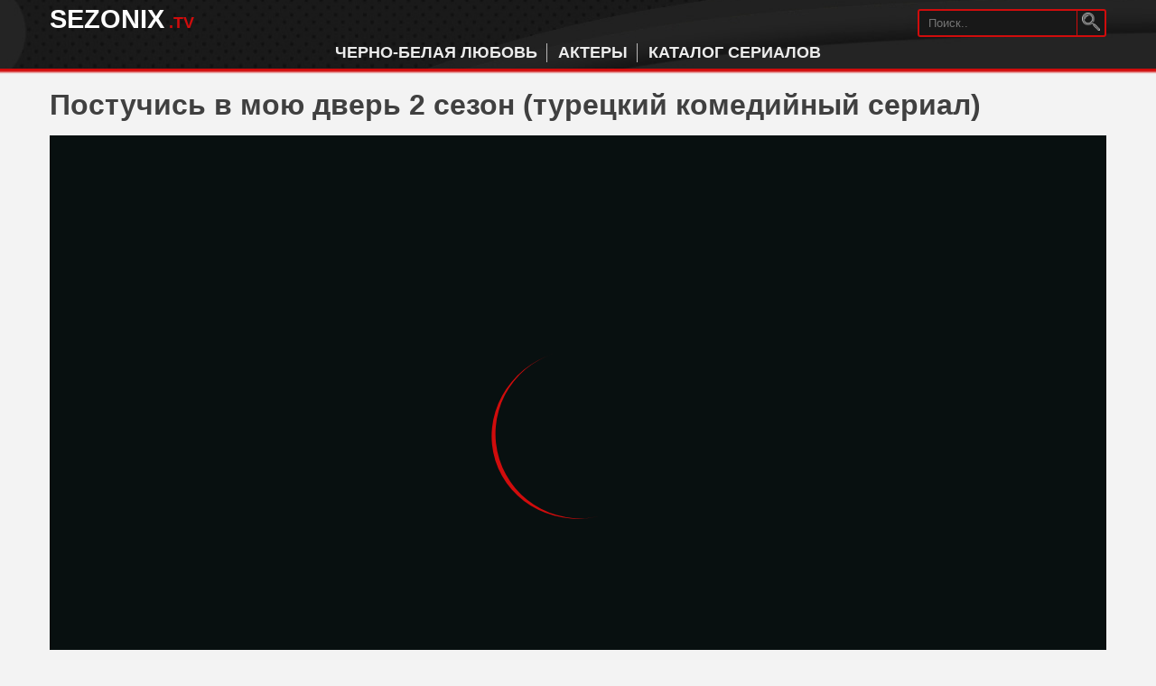

--- FILE ---
content_type: text/html; charset=UTF-8
request_url: https://sezonix.tv/kino-postuchis-v-moyu-dver-2-sezon.html
body_size: 9131
content:
<!DOCTYPE html>
<html lang="ru-RU">
<head>
    <meta charset="UTF-8">
    <meta http-equiv="X-UA-Compatible" content="IE=edge">
    <meta name="viewport" content="width=device-width">
    <meta name="yandex-verification" content="7bf18a1aa49eb718" />
    <meta name="google-site-verification" content="raMdahtZLBxpRAho2i9EgP0hl_uIsmHfHABuzHkJ7-g" />
            <link rel="canonical" href="https://sezonix.tv/kino-postuchis-v-moyu-dver-2-sezon.html">
        <link rel="shortcut icon" href="/favicon.ico" type="image/x-icon">
    <meta name="referrer" content="no-referrer">
    <meta name="csrf-param" content="_csrf-frontend">
<meta name="csrf-token" content="ca2mrDE-_W_TDL-dRO4vxfqwyDFrwHmro-sncCARl3Yy3tD-Z1m0Woxi-KVw3Ra_nNGHehz0P9P5uxQacnPYIQ==">
    <title>Постучись в мою дверь 2 сезон 101-161 серии сериал 2021 смотреть все серии онлайн бесплатно в HD</title>
    <meta name="description" content="Турецкий сериал Постучись в мою дверь 2 сезон бесплатно смотреть на русском языке онлайн можно здесь. На нашем сайте Вы можете найти все серии подряд с 1 по 61 в хорошем качестве HD.">
<meta property="og:locale" content="ru_RU">
<meta property="og:site_name" content="sezonix.tv - самые лучшие сериалы и интересные фильмы смотреть в хорошем качестве">
<meta property="og:title" content="Постучись в мою дверь 2 сезон 101-161 серии сериал 2021 смотреть все серии онлайн бесплатно в HD">
<meta property="og:type" content="article">
<meta property="og:url" content="https://sezonix.tv/kino-postuchis-v-moyu-dver-2-sezon.html">
<meta property="og:image" content="https://sezonix.tv/images/posters/kino-postuchis-v-moyu-dver.jpg">
<meta property="og:description" content="Турецкий сериал Постучись в мою дверь 2 сезон бесплатно смотреть на русском языке онлайн можно здесь. На нашем сайте Вы можете найти все серии подряд с 1 по 61 в хорошем качестве HD.">
<link href="/css/site.css" rel="stylesheet"></head>
<body>

<div class="wrap">
    <div id="header">
        <div class="header-inner">
        <nav id="w0" class="navbar navbar-default"><div class="container"><div class="navbar-header"><button type="button" class="navbar-toggle" data-toggle="collapse" data-target="#w0-collapse"><span class="sr-only">Toggle navigation</span>
<span class="icon-bar"></span>
<span class="icon-bar"></span>
<span class="icon-bar"></span></button><a class="navbar-brand" href="/"><span class="logo-text">sezonix<span> .tv</span></span></a></div><div id="w0-collapse" class="collapse navbar-collapse"><ul id="w1" class="navbar-nav navbar-right nav"><li><a href="/serialy-cherno-belaya-lyubov.html">Черно-белая любовь</a></li>
<li class="pk-hidden"><a href="/kino-velikolepnyy-vek.html">Великолепный век</a></li>
<li class="pk-hidden"><a href="/kino-kesem.html">Империя Кесём</a></li>
<li class="pk-hidden"><a href="/kino-isterzannaya.html">Истерзанная</a></li>
<li class="pk-hidden"><a href="/kino-moya-mama.html">Моя мама</a></li>
<li class="pk-hidden"><a href="/kino-vetrenyy.html">Ветреный</a></li>
<li class="pk-hidden"><a href="/kino-postuchis-v-moyu-dver.html">Постучись в мою дверь</a></li>
<li><a href="/actors/">Актеры</a></li>
<li><a href="/">Каталог сериалов</a></li></ul></div></div></nav>            <div id="search-container">
                <form id="search-form" action="/search/" method="get">
                    <input type="text" id="search-text" name="text" placeholder="Поиск..">
                    <button type="submit" id="search-button"><img src="/images/search-btn.png" alt="Искать по сайту" title="Искать по сайту"></button>
                </form>
            </div>
        </div>
    </div>

    <div class="container content-block">
                        <div class="page-serial target-season numbering-global" data-numbering-global="1" data-number-view-type="1">
    <h1 class="title">Постучись в мою дверь 2 сезон (турецкий комедийный сериал)</h1>
    
        
        <div class="player-block">
                        <!--noindex-->
            <div id='video-block-container' class="">
                <div id='video-block-text' data-current-time="0"></div>
                <div id='video-block-resume' class="hidden"></div>
                <div id="video-block" data-url="kino-postuchis-v-moyu-dver" data-name="Постучись в мою дверь" data-season="2"></div>
            </div>
            <!--/noindex-->
            <div class="nav-player clear">
                <span class='prev not-load-episode-page '>Предыдущая</span>
                <b class='current two-nums'></b>
                <span class='next not-load-episode-page '>Следующая</span>
            </div>
        </div>
    
        <div class="release-cont">
            <div class="release hidden"></div>
        </div>

        <!--noindex-->
        <div class="social-share"><span>Поделиться:</span> <div class="ya-share2" data-services="vkontakte,odnoklassniki,moimir,viber,whatsapp,telegram"></div></div>
        <!--/noindex-->
    
    
    <div class="season-list" data-serial-id = "9">
    <div class="season-group">
            <div class="season-name " data-number="1" 
                                                                                        data-id="14"
                                                                                        data-last-episode-number="100" 
                                                                                        data-last-episode-link="/kino-postuchis-v-moyu-dver-1-sezon.html" 
                                                                                        data-first-episode-number="1" 
                                                                                        data-first-episode-link="/kino-postuchis-v-moyu-dver-1-sezon-1-seriya.html" 
                                                                                                                                                                                                                                                                        >
            <a href="/kino-postuchis-v-moyu-dver-1-sezon.html">Сезон 1</a>
        </div>
            <div class="season-name active" data-number="2" 
                                                                                        data-id="15"
                                                                                        data-last-episode-number="" 
                                                                                        data-last-episode-link="" 
                                                                                        data-first-episode-number="" 
                                                                                        data-first-episode-link="" 
                                                                                                                                                                                                                                                                        >
            <a href="/kino-postuchis-v-moyu-dver-2-sezon.html">Сезон 2</a>
        </div>
        </div>

    <div class="episode-group">
             
                    <div class="episode-list active">
                        <div class="episode-name not-load-episode-page active" id="episode-name-1" data-number="1" 
                                                                                                                                                                                                                                                                                                  data-number-global="101" 
                                                                                                                                                                                                                                                                                                  data-release=""
                                                                                                                                                                                                                                                                                                                                                                                                                                                                                                                                                                                                                                                                                                                                                                                                                                                                                                      >
                
                                                            <span class="" data-link="https://www.ivi.ru/stormplayer/video/?id=473181" 
                                       data-type="3" 
                                       data-link-2="" 
                                       data-type-2="0" 
                                       data-episode="1"
                                       data-episode-global="101"
                                       data-id="1006"
                        >101 серия</span>
                                                    
            </div>
                        <div class="episode-name not-load-episode-page" id="episode-name-2" data-number="2" 
                                                                                                                                                                                                                                                                                                  data-number-global="102" 
                                                                                                                                                                                                                                                                                                  data-release=""
                                                                                                                                                                                                                                                                                                                                                                                                                                                                                                                                                                                                                                                                                                                                                                                                                                                                                                      >
                
                                                            <span class="" data-link="https://www.ivi.ru/stormplayer/video/?id=473182" 
                                       data-type="3" 
                                       data-link-2="" 
                                       data-type-2="0" 
                                       data-episode="2"
                                       data-episode-global="102"
                                       data-id="1007"
                        >102 серия</span>
                                                    
            </div>
                        <div class="episode-name not-load-episode-page" id="episode-name-3" data-number="3" 
                                                                                                                                                                                                                                                                                                  data-number-global="103" 
                                                                                                                                                                                                                                                                                                  data-release=""
                                                                                                                                                                                                                                                                                                                                                                                                                                                                                                                                                                                                                                                                                                                                                                                                                                                                                                      >
                
                                                            <span class="" data-link="https://www.ivi.ru/stormplayer/video/?id=473183" 
                                       data-type="3" 
                                       data-link-2="" 
                                       data-type-2="0" 
                                       data-episode="3"
                                       data-episode-global="103"
                                       data-id="1008"
                        >103 серия</span>
                                                    
            </div>
                        <div class="episode-name not-load-episode-page" id="episode-name-4" data-number="4" 
                                                                                                                                                                                                                                                                                                  data-number-global="104" 
                                                                                                                                                                                                                                                                                                  data-release=""
                                                                                                                                                                                                                                                                                                                                                                                                                                                                                                                                                                                                                                                                                                                                                                                                                                                                                                      >
                
                                                            <span class="" data-link="https://www.ivi.ru/stormplayer/video/?id=473184" 
                                       data-type="3" 
                                       data-link-2="" 
                                       data-type-2="0" 
                                       data-episode="4"
                                       data-episode-global="104"
                                       data-id="1009"
                        >104 серия</span>
                                                    
            </div>
                        <div class="episode-name not-load-episode-page" id="episode-name-5" data-number="5" 
                                                                                                                                                                                                                                                                                                  data-number-global="105" 
                                                                                                                                                                                                                                                                                                  data-release=""
                                                                                                                                                                                                                                                                                                                                                                                                                                                                                                                                                                                                                                                                                                                                                                                                                                                                                                      >
                
                                                            <span class="" data-link="https://www.ivi.ru/stormplayer/video/?id=473185" 
                                       data-type="3" 
                                       data-link-2="" 
                                       data-type-2="0" 
                                       data-episode="5"
                                       data-episode-global="105"
                                       data-id="1010"
                        >105 серия</span>
                                                    
            </div>
                        <div class="episode-name not-load-episode-page" id="episode-name-6" data-number="6" 
                                                                                                                                                                                                                                                                                                  data-number-global="106" 
                                                                                                                                                                                                                                                                                                  data-release=""
                                                                                                                                                                                                                                                                                                                                                                                                                                                                                                                                                                                                                                                                                                                                                                                                                                                                                                      >
                
                                                            <span class="" data-link="https://okko.tv/serial/postuchis-v-moju-dver/season/2/episode/6" 
                                       data-type="6" 
                                       data-link-2="" 
                                       data-type-2="0" 
                                       data-episode="6"
                                       data-episode-global="106"
                                       data-id="1011"
                        >106 серия</span>
                                                    
            </div>
                        <div class="episode-name not-load-episode-page" id="episode-name-7" data-number="7" 
                                                                                                                                                                                                                                                                                                  data-number-global="107" 
                                                                                                                                                                                                                                                                                                  data-release=""
                                                                                                                                                                                                                                                                                                                                                                                                                                                                                                                                                                                                                                                                                                                                                                                                                                                                                                      >
                
                                                            <span class="" data-link="https://okko.tv/serial/postuchis-v-moju-dver/season/2/episode/7" 
                                       data-type="6" 
                                       data-link-2="" 
                                       data-type-2="0" 
                                       data-episode="7"
                                       data-episode-global="107"
                                       data-id="1012"
                        >107 серия</span>
                                                    
            </div>
                        <div class="episode-name not-load-episode-page" id="episode-name-8" data-number="8" 
                                                                                                                                                                                                                                                                                                  data-number-global="108" 
                                                                                                                                                                                                                                                                                                  data-release=""
                                                                                                                                                                                                                                                                                                                                                                                                                                                                                                                                                                                                                                                                                                                                                                                                                                                                                                      >
                
                                                            <span class="" data-link="https://okko.tv/serial/postuchis-v-moju-dver/season/2/episode/8" 
                                       data-type="6" 
                                       data-link-2="" 
                                       data-type-2="0" 
                                       data-episode="8"
                                       data-episode-global="108"
                                       data-id="1013"
                        >108 серия</span>
                                                    
            </div>
                        <div class="episode-name not-load-episode-page" id="episode-name-9" data-number="9" 
                                                                                                                                                                                                                                                                                                  data-number-global="109" 
                                                                                                                                                                                                                                                                                                  data-release=""
                                                                                                                                                                                                                                                                                                                                                                                                                                                                                                                                                                                                                                                                                                                                                                                                                                                                                                      >
                
                                                            <span class="" data-link="https://okko.tv/serial/postuchis-v-moju-dver/season/2/episode/9" 
                                       data-type="6" 
                                       data-link-2="" 
                                       data-type-2="0" 
                                       data-episode="9"
                                       data-episode-global="109"
                                       data-id="1014"
                        >109 серия</span>
                                                    
            </div>
                        <div class="episode-name not-load-episode-page" id="episode-name-10" data-number="10" 
                                                                                                                                                                                                                                                                                                  data-number-global="110" 
                                                                                                                                                                                                                                                                                                  data-release=""
                                                                                                                                                                                                                                                                                                                                                                                                                                                                                                                                                                                                                                                                                                                                                                                                                                                                                                      >
                
                                                            <span class="" data-link="https://okko.tv/serial/postuchis-v-moju-dver/season/2/episode/10" 
                                       data-type="6" 
                                       data-link-2="" 
                                       data-type-2="0" 
                                       data-episode="10"
                                       data-episode-global="110"
                                       data-id="1015"
                        >110 серия</span>
                                                    
            </div>
                        <div class="episode-name not-load-episode-page" id="episode-name-11" data-number="11" 
                                                                                                                                                                                                                                                                                                  data-number-global="111" 
                                                                                                                                                                                                                                                                                                  data-release=""
                                                                                                                                                                                                                                                                                                                                                                                                                                                                                                                                                                                                                                                                                                                                                                                                                                                                                                      >
                
                                                            <span class="" data-link="https://okko.tv/serial/postuchis-v-moju-dver/season/2/episode/11" 
                                       data-type="6" 
                                       data-link-2="" 
                                       data-type-2="0" 
                                       data-episode="11"
                                       data-episode-global="111"
                                       data-id="1016"
                        >111 серия</span>
                                                    
            </div>
                        <div class="episode-name not-load-episode-page" id="episode-name-12" data-number="12" 
                                                                                                                                                                                                                                                                                                  data-number-global="112" 
                                                                                                                                                                                                                                                                                                  data-release=""
                                                                                                                                                                                                                                                                                                                                                                                                                                                                                                                                                                                                                                                                                                                                                                                                                                                                                                      >
                
                                                            <span class="" data-link="https://okko.tv/serial/postuchis-v-moju-dver/season/2/episode/12" 
                                       data-type="6" 
                                       data-link-2="" 
                                       data-type-2="0" 
                                       data-episode="12"
                                       data-episode-global="112"
                                       data-id="1017"
                        >112 серия</span>
                                                    
            </div>
                        <div class="episode-name not-load-episode-page" id="episode-name-13" data-number="13" 
                                                                                                                                                                                                                                                                                                  data-number-global="113" 
                                                                                                                                                                                                                                                                                                  data-release=""
                                                                                                                                                                                                                                                                                                                                                                                                                                                                                                                                                                                                                                                                                                                                                                                                                                                                                                      >
                
                                                            <span class="" data-link="https://okko.tv/serial/postuchis-v-moju-dver/season/2/episode/13" 
                                       data-type="6" 
                                       data-link-2="" 
                                       data-type-2="0" 
                                       data-episode="13"
                                       data-episode-global="113"
                                       data-id="1018"
                        >113 серия</span>
                                                    
            </div>
                        <div class="episode-name not-load-episode-page" id="episode-name-14" data-number="14" 
                                                                                                                                                                                                                                                                                                  data-number-global="114" 
                                                                                                                                                                                                                                                                                                  data-release=""
                                                                                                                                                                                                                                                                                                                                                                                                                                                                                                                                                                                                                                                                                                                                                                                                                                                                                                      >
                
                                                            <span class="" data-link="https://okko.tv/serial/postuchis-v-moju-dver/season/2/episode/14" 
                                       data-type="6" 
                                       data-link-2="" 
                                       data-type-2="0" 
                                       data-episode="14"
                                       data-episode-global="114"
                                       data-id="1019"
                        >114 серия</span>
                                                    
            </div>
                        <div class="episode-name not-load-episode-page" id="episode-name-15" data-number="15" 
                                                                                                                                                                                                                                                                                                  data-number-global="115" 
                                                                                                                                                                                                                                                                                                  data-release=""
                                                                                                                                                                                                                                                                                                                                                                                                                                                                                                                                                                                                                                                                                                                                                                                                                                                                                                      >
                
                                                            <span class="" data-link="https://okko.tv/serial/postuchis-v-moju-dver/season/2/episode/15" 
                                       data-type="6" 
                                       data-link-2="" 
                                       data-type-2="0" 
                                       data-episode="15"
                                       data-episode-global="115"
                                       data-id="1020"
                        >115 серия</span>
                                                    
            </div>
                        <div class="episode-name not-load-episode-page" id="episode-name-16" data-number="16" 
                                                                                                                                                                                                                                                                                                  data-number-global="116" 
                                                                                                                                                                                                                                                                                                  data-release=""
                                                                                                                                                                                                                                                                                                                                                                                                                                                                                                                                                                                                                                                                                                                                                                                                                                                                                                      >
                
                                                            <span class="" data-link="https://okko.tv/serial/postuchis-v-moju-dver/season/2/episode/16" 
                                       data-type="6" 
                                       data-link-2="" 
                                       data-type-2="0" 
                                       data-episode="16"
                                       data-episode-global="116"
                                       data-id="1021"
                        >116 серия</span>
                                                    
            </div>
                        <div class="episode-name not-load-episode-page" id="episode-name-17" data-number="17" 
                                                                                                                                                                                                                                                                                                  data-number-global="117" 
                                                                                                                                                                                                                                                                                                  data-release=""
                                                                                                                                                                                                                                                                                                                                                                                                                                                                                                                                                                                                                                                                                                                                                                                                                                                                                                      >
                
                                                            <span class="" data-link="https://okko.tv/serial/postuchis-v-moju-dver/season/2/episode/17" 
                                       data-type="6" 
                                       data-link-2="" 
                                       data-type-2="0" 
                                       data-episode="17"
                                       data-episode-global="117"
                                       data-id="1022"
                        >117 серия</span>
                                                    
            </div>
                        <div class="episode-name not-load-episode-page" id="episode-name-18" data-number="18" 
                                                                                                                                                                                                                                                                                                  data-number-global="118" 
                                                                                                                                                                                                                                                                                                  data-release=""
                                                                                                                                                                                                                                                                                                                                                                                                                                                                                                                                                                                                                                                                                                                                                                                                                                                                                                      >
                
                                                            <span class="" data-link="https://okko.tv/serial/postuchis-v-moju-dver/season/2/episode/18" 
                                       data-type="6" 
                                       data-link-2="" 
                                       data-type-2="0" 
                                       data-episode="18"
                                       data-episode-global="118"
                                       data-id="1023"
                        >118 серия</span>
                                                    
            </div>
                        <div class="episode-name not-load-episode-page" id="episode-name-19" data-number="19" 
                                                                                                                                                                                                                                                                                                  data-number-global="119" 
                                                                                                                                                                                                                                                                                                  data-release=""
                                                                                                                                                                                                                                                                                                                                                                                                                                                                                                                                                                                                                                                                                                                                                                                                                                                                                                      >
                
                                                            <span class="" data-link="https://okko.tv/serial/postuchis-v-moju-dver/season/2/episode/19" 
                                       data-type="6" 
                                       data-link-2="" 
                                       data-type-2="0" 
                                       data-episode="19"
                                       data-episode-global="119"
                                       data-id="1024"
                        >119 серия</span>
                                                    
            </div>
                        <div class="episode-name not-load-episode-page" id="episode-name-20" data-number="20" 
                                                                                                                                                                                                                                                                                                  data-number-global="120" 
                                                                                                                                                                                                                                                                                                  data-release=""
                                                                                                                                                                                                                                                                                                                                                                                                                                                                                                                                                                                                                                                                                                                                                                                                                                                                                                      >
                
                                                            <span class="" data-link="https://okko.tv/serial/postuchis-v-moju-dver/season/2/episode/20" 
                                       data-type="6" 
                                       data-link-2="" 
                                       data-type-2="0" 
                                       data-episode="20"
                                       data-episode-global="120"
                                       data-id="1025"
                        >120 серия</span>
                                                    
            </div>
                        <div class="episode-name not-load-episode-page" id="episode-name-21" data-number="21" 
                                                                                                                                                                                                                                                                                                  data-number-global="121" 
                                                                                                                                                                                                                                                                                                  data-release=""
                                                                                                                                                                                                                                                                                                                                                                                                                                                                                                                                                                                                                                                                                                                                                                                                                                                                                                      >
                
                                                            <span class="" data-link="https://okko.tv/serial/postuchis-v-moju-dver/season/2/episode/21" 
                                       data-type="6" 
                                       data-link-2="" 
                                       data-type-2="0" 
                                       data-episode="21"
                                       data-episode-global="121"
                                       data-id="1026"
                        >121 серия</span>
                                                    
            </div>
                        <div class="episode-name not-load-episode-page" id="episode-name-22" data-number="22" 
                                                                                                                                                                                                                                                                                                  data-number-global="122" 
                                                                                                                                                                                                                                                                                                  data-release=""
                                                                                                                                                                                                                                                                                                                                                                                                                                                                                                                                                                                                                                                                                                                                                                                                                                                                                                      >
                
                                                            <span class="" data-link="https://okko.tv/serial/postuchis-v-moju-dver/season/2/episode/22" 
                                       data-type="6" 
                                       data-link-2="" 
                                       data-type-2="0" 
                                       data-episode="22"
                                       data-episode-global="122"
                                       data-id="1027"
                        >122 серия</span>
                                                    
            </div>
                        <div class="episode-name not-load-episode-page" id="episode-name-23" data-number="23" 
                                                                                                                                                                                                                                                                                                  data-number-global="123" 
                                                                                                                                                                                                                                                                                                  data-release=""
                                                                                                                                                                                                                                                                                                                                                                                                                                                                                                                                                                                                                                                                                                                                                                                                                                                                                                      >
                
                                                            <span class="" data-link="https://okko.tv/serial/postuchis-v-moju-dver/season/2/episode/23" 
                                       data-type="6" 
                                       data-link-2="" 
                                       data-type-2="0" 
                                       data-episode="23"
                                       data-episode-global="123"
                                       data-id="1028"
                        >123 серия</span>
                                                    
            </div>
                        <div class="episode-name not-load-episode-page" id="episode-name-24" data-number="24" 
                                                                                                                                                                                                                                                                                                  data-number-global="124" 
                                                                                                                                                                                                                                                                                                  data-release=""
                                                                                                                                                                                                                                                                                                                                                                                                                                                                                                                                                                                                                                                                                                                                                                                                                                                                                                      >
                
                                                            <span class="" data-link="https://okko.tv/serial/postuchis-v-moju-dver/season/2/episode/24" 
                                       data-type="6" 
                                       data-link-2="" 
                                       data-type-2="0" 
                                       data-episode="24"
                                       data-episode-global="124"
                                       data-id="1029"
                        >124 серия</span>
                                                    
            </div>
                        <div class="episode-name not-load-episode-page" id="episode-name-25" data-number="25" 
                                                                                                                                                                                                                                                                                                  data-number-global="125" 
                                                                                                                                                                                                                                                                                                  data-release=""
                                                                                                                                                                                                                                                                                                                                                                                                                                                                                                                                                                                                                                                                                                                                                                                                                                                                                                      >
                
                                                            <span class="" data-link="https://okko.tv/serial/postuchis-v-moju-dver/season/2/episode/25" 
                                       data-type="6" 
                                       data-link-2="" 
                                       data-type-2="0" 
                                       data-episode="25"
                                       data-episode-global="125"
                                       data-id="1030"
                        >125 серия</span>
                                                    
            </div>
                        <div class="episode-name not-load-episode-page" id="episode-name-26" data-number="26" 
                                                                                                                                                                                                                                                                                                  data-number-global="126" 
                                                                                                                                                                                                                                                                                                  data-release=""
                                                                                                                                                                                                                                                                                                                                                                                                                                                                                                                                                                                                                                                                                                                                                                                                                                                                                                      >
                
                                                            <span class="" data-link="https://okko.tv/serial/postuchis-v-moju-dver/season/2/episode/26" 
                                       data-type="6" 
                                       data-link-2="" 
                                       data-type-2="0" 
                                       data-episode="26"
                                       data-episode-global="126"
                                       data-id="1031"
                        >126 серия</span>
                                                    
            </div>
                        <div class="episode-name not-load-episode-page" id="episode-name-27" data-number="27" 
                                                                                                                                                                                                                                                                                                  data-number-global="127" 
                                                                                                                                                                                                                                                                                                  data-release=""
                                                                                                                                                                                                                                                                                                                                                                                                                                                                                                                                                                                                                                                                                                                                                                                                                                                                                                      >
                
                                                            <span class="" data-link="https://okko.tv/serial/postuchis-v-moju-dver/season/2/episode/27" 
                                       data-type="6" 
                                       data-link-2="" 
                                       data-type-2="0" 
                                       data-episode="27"
                                       data-episode-global="127"
                                       data-id="1032"
                        >127 серия</span>
                                                    
            </div>
                        <div class="episode-name not-load-episode-page" id="episode-name-28" data-number="28" 
                                                                                                                                                                                                                                                                                                  data-number-global="128" 
                                                                                                                                                                                                                                                                                                  data-release=""
                                                                                                                                                                                                                                                                                                                                                                                                                                                                                                                                                                                                                                                                                                                                                                                                                                                                                                      >
                
                                                            <span class="" data-link="https://okko.tv/serial/postuchis-v-moju-dver/season/2/episode/28" 
                                       data-type="6" 
                                       data-link-2="" 
                                       data-type-2="0" 
                                       data-episode="28"
                                       data-episode-global="128"
                                       data-id="1033"
                        >128 серия</span>
                                                    
            </div>
                        <div class="episode-name not-load-episode-page" id="episode-name-29" data-number="29" 
                                                                                                                                                                                                                                                                                                  data-number-global="129" 
                                                                                                                                                                                                                                                                                                  data-release=""
                                                                                                                                                                                                                                                                                                                                                                                                                                                                                                                                                                                                                                                                                                                                                                                                                                                                                                      >
                
                                                            <span class="" data-link="https://okko.tv/serial/postuchis-v-moju-dver/season/2/episode/29" 
                                       data-type="6" 
                                       data-link-2="" 
                                       data-type-2="0" 
                                       data-episode="29"
                                       data-episode-global="129"
                                       data-id="1034"
                        >129 серия</span>
                                                    
            </div>
                        <div class="episode-name not-load-episode-page" id="episode-name-30" data-number="30" 
                                                                                                                                                                                                                                                                                                  data-number-global="130" 
                                                                                                                                                                                                                                                                                                  data-release=""
                                                                                                                                                                                                                                                                                                                                                                                                                                                                                                                                                                                                                                                                                                                                                                                                                                                                                                      >
                
                                                            <span class="" data-link="https://okko.tv/serial/postuchis-v-moju-dver/season/2/episode/30" 
                                       data-type="6" 
                                       data-link-2="" 
                                       data-type-2="0" 
                                       data-episode="30"
                                       data-episode-global="130"
                                       data-id="1035"
                        >130 серия</span>
                                                    
            </div>
                        <div class="episode-name not-load-episode-page" id="episode-name-31" data-number="31" 
                                                                                                                                                                                                                                                                                                  data-number-global="131" 
                                                                                                                                                                                                                                                                                                  data-release=""
                                                                                                                                                                                                                                                                                                                                                                                                                                                                                                                                                                                                                                                                                                                                                                                                                                                                                                      >
                
                                                            <span class="" data-link="https://okko.tv/serial/postuchis-v-moju-dver/season/2/episode/31" 
                                       data-type="6" 
                                       data-link-2="" 
                                       data-type-2="0" 
                                       data-episode="31"
                                       data-episode-global="131"
                                       data-id="1036"
                        >131 серия</span>
                                                    
            </div>
                        <div class="episode-name not-load-episode-page" id="episode-name-32" data-number="32" 
                                                                                                                                                                                                                                                                                                  data-number-global="132" 
                                                                                                                                                                                                                                                                                                  data-release=""
                                                                                                                                                                                                                                                                                                                                                                                                                                                                                                                                                                                                                                                                                                                                                                                                                                                                                                      >
                
                                                            <span class="" data-link="https://okko.tv/serial/postuchis-v-moju-dver/season/2/episode/32" 
                                       data-type="6" 
                                       data-link-2="" 
                                       data-type-2="0" 
                                       data-episode="32"
                                       data-episode-global="132"
                                       data-id="1037"
                        >132 серия</span>
                                                    
            </div>
                        <div class="episode-name not-load-episode-page" id="episode-name-33" data-number="33" 
                                                                                                                                                                                                                                                                                                  data-number-global="133" 
                                                                                                                                                                                                                                                                                                  data-release=""
                                                                                                                                                                                                                                                                                                                                                                                                                                                                                                                                                                                                                                                                                                                                                                                                                                                                                                      >
                
                                                            <span class="" data-link="https://okko.tv/serial/postuchis-v-moju-dver/season/2/episode/33" 
                                       data-type="6" 
                                       data-link-2="" 
                                       data-type-2="0" 
                                       data-episode="33"
                                       data-episode-global="133"
                                       data-id="1038"
                        >133 серия</span>
                                                    
            </div>
                        <div class="episode-name not-load-episode-page" id="episode-name-34" data-number="34" 
                                                                                                                                                                                                                                                                                                  data-number-global="134" 
                                                                                                                                                                                                                                                                                                  data-release=""
                                                                                                                                                                                                                                                                                                                                                                                                                                                                                                                                                                                                                                                                                                                                                                                                                                                                                                      >
                
                                                            <span class="" data-link="https://okko.tv/serial/postuchis-v-moju-dver/season/2/episode/34" 
                                       data-type="6" 
                                       data-link-2="" 
                                       data-type-2="0" 
                                       data-episode="34"
                                       data-episode-global="134"
                                       data-id="1039"
                        >134 серия</span>
                                                    
            </div>
                        <div class="episode-name not-load-episode-page" id="episode-name-35" data-number="35" 
                                                                                                                                                                                                                                                                                                  data-number-global="135" 
                                                                                                                                                                                                                                                                                                  data-release=""
                                                                                                                                                                                                                                                                                                                                                                                                                                                                                                                                                                                                                                                                                                                                                                                                                                                                                                      >
                
                                                            <span class="" data-link="https://okko.tv/serial/postuchis-v-moju-dver/season/2/episode/35" 
                                       data-type="6" 
                                       data-link-2="" 
                                       data-type-2="0" 
                                       data-episode="35"
                                       data-episode-global="135"
                                       data-id="1040"
                        >135 серия</span>
                                                    
            </div>
                        <div class="episode-name not-load-episode-page" id="episode-name-36" data-number="36" 
                                                                                                                                                                                                                                                                                                  data-number-global="136" 
                                                                                                                                                                                                                                                                                                  data-release=""
                                                                                                                                                                                                                                                                                                                                                                                                                                                                                                                                                                                                                                                                                                                                                                                                                                                                                                      >
                
                                                            <span class="" data-link="https://okko.tv/serial/postuchis-v-moju-dver/season/2/episode/36" 
                                       data-type="6" 
                                       data-link-2="" 
                                       data-type-2="0" 
                                       data-episode="36"
                                       data-episode-global="136"
                                       data-id="1041"
                        >136 серия</span>
                                                    
            </div>
                        <div class="episode-name not-load-episode-page" id="episode-name-37" data-number="37" 
                                                                                                                                                                                                                                                                                                  data-number-global="137" 
                                                                                                                                                                                                                                                                                                  data-release=""
                                                                                                                                                                                                                                                                                                                                                                                                                                                                                                                                                                                                                                                                                                                                                                                                                                                                                                      >
                
                                                            <span class="" data-link="https://okko.tv/serial/postuchis-v-moju-dver/season/2/episode/37" 
                                       data-type="6" 
                                       data-link-2="" 
                                       data-type-2="0" 
                                       data-episode="37"
                                       data-episode-global="137"
                                       data-id="1042"
                        >137 серия</span>
                                                    
            </div>
                        <div class="episode-name not-load-episode-page" id="episode-name-38" data-number="38" 
                                                                                                                                                                                                                                                                                                  data-number-global="138" 
                                                                                                                                                                                                                                                                                                  data-release=""
                                                                                                                                                                                                                                                                                                                                                                                                                                                                                                                                                                                                                                                                                                                                                                                                                                                                                                      >
                
                                                            <span class="" data-link="https://okko.tv/serial/postuchis-v-moju-dver/season/2/episode/38" 
                                       data-type="6" 
                                       data-link-2="" 
                                       data-type-2="0" 
                                       data-episode="38"
                                       data-episode-global="138"
                                       data-id="1043"
                        >138 серия</span>
                                                    
            </div>
                        <div class="episode-name not-load-episode-page" id="episode-name-39" data-number="39" 
                                                                                                                                                                                                                                                                                                  data-number-global="139" 
                                                                                                                                                                                                                                                                                                  data-release=""
                                                                                                                                                                                                                                                                                                                                                                                                                                                                                                                                                                                                                                                                                                                                                                                                                                                                                                      >
                
                                                            <span class="" data-link="https://okko.tv/serial/postuchis-v-moju-dver/season/2/episode/39" 
                                       data-type="6" 
                                       data-link-2="" 
                                       data-type-2="0" 
                                       data-episode="39"
                                       data-episode-global="139"
                                       data-id="1044"
                        >139 серия</span>
                                                    
            </div>
                        <div class="episode-name not-load-episode-page" id="episode-name-40" data-number="40" 
                                                                                                                                                                                                                                                                                                  data-number-global="140" 
                                                                                                                                                                                                                                                                                                  data-release=""
                                                                                                                                                                                                                                                                                                                                                                                                                                                                                                                                                                                                                                                                                                                                                                                                                                                                                                      >
                
                                                            <span class="" data-link="https://okko.tv/serial/postuchis-v-moju-dver/season/2/episode/40" 
                                       data-type="6" 
                                       data-link-2="" 
                                       data-type-2="0" 
                                       data-episode="40"
                                       data-episode-global="140"
                                       data-id="1045"
                        >140 серия</span>
                                                    
            </div>
                        <div class="episode-name not-load-episode-page" id="episode-name-41" data-number="41" 
                                                                                                                                                                                                                                                                                                  data-number-global="141" 
                                                                                                                                                                                                                                                                                                  data-release=""
                                                                                                                                                                                                                                                                                                                                                                                                                                                                                                                                                                                                                                                                                                                                                                                                                                                                                                      >
                
                                                            <span class="" data-link="https://okko.tv/serial/postuchis-v-moju-dver/season/2/episode/41" 
                                       data-type="6" 
                                       data-link-2="" 
                                       data-type-2="0" 
                                       data-episode="41"
                                       data-episode-global="141"
                                       data-id="1046"
                        >141 серия</span>
                                                    
            </div>
                        <div class="episode-name not-load-episode-page" id="episode-name-42" data-number="42" 
                                                                                                                                                                                                                                                                                                  data-number-global="142" 
                                                                                                                                                                                                                                                                                                  data-release=""
                                                                                                                                                                                                                                                                                                                                                                                                                                                                                                                                                                                                                                                                                                                                                                                                                                                                                                      >
                
                                                            <span class="" data-link="https://okko.tv/serial/postuchis-v-moju-dver/season/2/episode/42" 
                                       data-type="6" 
                                       data-link-2="" 
                                       data-type-2="0" 
                                       data-episode="42"
                                       data-episode-global="142"
                                       data-id="1047"
                        >142 серия</span>
                                                    
            </div>
                        <div class="episode-name not-load-episode-page" id="episode-name-43" data-number="43" 
                                                                                                                                                                                                                                                                                                  data-number-global="143" 
                                                                                                                                                                                                                                                                                                  data-release=""
                                                                                                                                                                                                                                                                                                                                                                                                                                                                                                                                                                                                                                                                                                                                                                                                                                                                                                      >
                
                                                            <span class="" data-link="https://okko.tv/serial/postuchis-v-moju-dver/season/2/episode/43" 
                                       data-type="6" 
                                       data-link-2="" 
                                       data-type-2="0" 
                                       data-episode="43"
                                       data-episode-global="143"
                                       data-id="1048"
                        >143 серия</span>
                                                    
            </div>
                        <div class="episode-name not-load-episode-page" id="episode-name-44" data-number="44" 
                                                                                                                                                                                                                                                                                                  data-number-global="144" 
                                                                                                                                                                                                                                                                                                  data-release=""
                                                                                                                                                                                                                                                                                                                                                                                                                                                                                                                                                                                                                                                                                                                                                                                                                                                                                                      >
                
                                                            <span class="" data-link="https://okko.tv/serial/postuchis-v-moju-dver/season/2/episode/44" 
                                       data-type="6" 
                                       data-link-2="" 
                                       data-type-2="0" 
                                       data-episode="44"
                                       data-episode-global="144"
                                       data-id="1049"
                        >144 серия</span>
                                                    
            </div>
                        <div class="episode-name not-load-episode-page" id="episode-name-45" data-number="45" 
                                                                                                                                                                                                                                                                                                  data-number-global="145" 
                                                                                                                                                                                                                                                                                                  data-release=""
                                                                                                                                                                                                                                                                                                                                                                                                                                                                                                                                                                                                                                                                                                                                                                                                                                                                                                      >
                
                                                            <span class="" data-link="https://okko.tv/serial/postuchis-v-moju-dver/season/2/episode/45" 
                                       data-type="6" 
                                       data-link-2="" 
                                       data-type-2="0" 
                                       data-episode="45"
                                       data-episode-global="145"
                                       data-id="1050"
                        >145 серия</span>
                                                    
            </div>
                        <div class="episode-name not-load-episode-page" id="episode-name-46" data-number="46" 
                                                                                                                                                                                                                                                                                                  data-number-global="146" 
                                                                                                                                                                                                                                                                                                  data-release=""
                                                                                                                                                                                                                                                                                                                                                                                                                                                                                                                                                                                                                                                                                                                                                                                                                                                                                                      >
                
                                                            <span class="" data-link="https://okko.tv/serial/postuchis-v-moju-dver/season/2/episode/46" 
                                       data-type="6" 
                                       data-link-2="" 
                                       data-type-2="0" 
                                       data-episode="46"
                                       data-episode-global="146"
                                       data-id="1051"
                        >146 серия</span>
                                                    
            </div>
                        <div class="episode-name not-load-episode-page" id="episode-name-47" data-number="47" 
                                                                                                                                                                                                                                                                                                  data-number-global="147" 
                                                                                                                                                                                                                                                                                                  data-release=""
                                                                                                                                                                                                                                                                                                                                                                                                                                                                                                                                                                                                                                                                                                                                                                                                                                                                                                      >
                
                                                            <span class="" data-link="https://okko.tv/serial/postuchis-v-moju-dver/season/2/episode/47" 
                                       data-type="6" 
                                       data-link-2="" 
                                       data-type-2="0" 
                                       data-episode="47"
                                       data-episode-global="147"
                                       data-id="1052"
                        >147 серия</span>
                                                    
            </div>
                        <div class="episode-name not-load-episode-page" id="episode-name-48" data-number="48" 
                                                                                                                                                                                                                                                                                                  data-number-global="148" 
                                                                                                                                                                                                                                                                                                  data-release=""
                                                                                                                                                                                                                                                                                                                                                                                                                                                                                                                                                                                                                                                                                                                                                                                                                                                                                                      >
                
                                                            <span class="" data-link="https://okko.tv/serial/postuchis-v-moju-dver/season/2/episode/48" 
                                       data-type="6" 
                                       data-link-2="" 
                                       data-type-2="0" 
                                       data-episode="48"
                                       data-episode-global="148"
                                       data-id="1053"
                        >148 серия</span>
                                                    
            </div>
                        <div class="episode-name not-load-episode-page" id="episode-name-49" data-number="49" 
                                                                                                                                                                                                                                                                                                  data-number-global="149" 
                                                                                                                                                                                                                                                                                                  data-release=""
                                                                                                                                                                                                                                                                                                                                                                                                                                                                                                                                                                                                                                                                                                                                                                                                                                                                                                      >
                
                                                            <span class="" data-link="https://okko.tv/serial/postuchis-v-moju-dver/season/2/episode/49" 
                                       data-type="6" 
                                       data-link-2="" 
                                       data-type-2="0" 
                                       data-episode="49"
                                       data-episode-global="149"
                                       data-id="1054"
                        >149 серия</span>
                                                    
            </div>
                        <div class="episode-name not-load-episode-page" id="episode-name-50" data-number="50" 
                                                                                                                                                                                                                                                                                                  data-number-global="150" 
                                                                                                                                                                                                                                                                                                  data-release=""
                                                                                                                                                                                                                                                                                                                                                                                                                                                                                                                                                                                                                                                                                                                                                                                                                                                                                                      >
                
                                                            <span class="" data-link="https://okko.tv/serial/postuchis-v-moju-dver/season/2/episode/50" 
                                       data-type="6" 
                                       data-link-2="" 
                                       data-type-2="0" 
                                       data-episode="50"
                                       data-episode-global="150"
                                       data-id="1055"
                        >150 серия</span>
                                                    
            </div>
                        <div class="episode-name not-load-episode-page" id="episode-name-51" data-number="51" 
                                                                                                                                                                                                                                                                                                  data-number-global="151" 
                                                                                                                                                                                                                                                                                                  data-release=""
                                                                                                                                                                                                                                                                                                                                                                                                                                                                                                                                                                                                                                                                                                                                                                                                                                                                                                      >
                
                                                            <span class="" data-link="https://okko.tv/serial/postuchis-v-moju-dver/season/2/episode/51" 
                                       data-type="6" 
                                       data-link-2="" 
                                       data-type-2="0" 
                                       data-episode="51"
                                       data-episode-global="151"
                                       data-id="1056"
                        >151 серия</span>
                                                    
            </div>
                        <div class="episode-name not-load-episode-page" id="episode-name-52" data-number="52" 
                                                                                                                                                                                                                                                                                                  data-number-global="152" 
                                                                                                                                                                                                                                                                                                  data-release=""
                                                                                                                                                                                                                                                                                                                                                                                                                                                                                                                                                                                                                                                                                                                                                                                                                                                                                                      >
                
                                                            <span class="" data-link="https://okko.tv/serial/postuchis-v-moju-dver/season/2/episode/52" 
                                       data-type="6" 
                                       data-link-2="" 
                                       data-type-2="0" 
                                       data-episode="52"
                                       data-episode-global="152"
                                       data-id="1057"
                        >152 серия</span>
                                                    
            </div>
                        <div class="episode-name not-load-episode-page" id="episode-name-53" data-number="53" 
                                                                                                                                                                                                                                                                                                  data-number-global="153" 
                                                                                                                                                                                                                                                                                                  data-release=""
                                                                                                                                                                                                                                                                                                                                                                                                                                                                                                                                                                                                                                                                                                                                                                                                                                                                                                      >
                
                                                            <span class="" data-link="https://okko.tv/serial/postuchis-v-moju-dver/season/2/episode/53" 
                                       data-type="6" 
                                       data-link-2="" 
                                       data-type-2="0" 
                                       data-episode="53"
                                       data-episode-global="153"
                                       data-id="1058"
                        >153 серия</span>
                                                    
            </div>
                        <div class="episode-name not-load-episode-page" id="episode-name-54" data-number="54" 
                                                                                                                                                                                                                                                                                                  data-number-global="154" 
                                                                                                                                                                                                                                                                                                  data-release=""
                                                                                                                                                                                                                                                                                                                                                                                                                                                                                                                                                                                                                                                                                                                                                                                                                                                                                                      >
                
                                                            <span class="" data-link="https://okko.tv/serial/postuchis-v-moju-dver/season/2/episode/54" 
                                       data-type="6" 
                                       data-link-2="" 
                                       data-type-2="0" 
                                       data-episode="54"
                                       data-episode-global="154"
                                       data-id="1059"
                        >154 серия</span>
                                                    
            </div>
                        <div class="episode-name not-load-episode-page" id="episode-name-55" data-number="55" 
                                                                                                                                                                                                                                                                                                  data-number-global="155" 
                                                                                                                                                                                                                                                                                                  data-release=""
                                                                                                                                                                                                                                                                                                                                                                                                                                                                                                                                                                                                                                                                                                                                                                                                                                                                                                      >
                
                                                            <span class="" data-link="https://okko.tv/serial/postuchis-v-moju-dver/season/2/episode/55" 
                                       data-type="6" 
                                       data-link-2="" 
                                       data-type-2="0" 
                                       data-episode="55"
                                       data-episode-global="155"
                                       data-id="1060"
                        >155 серия</span>
                                                    
            </div>
                        <div class="episode-name not-load-episode-page" id="episode-name-56" data-number="56" 
                                                                                                                                                                                                                                                                                                  data-number-global="156" 
                                                                                                                                                                                                                                                                                                  data-release=""
                                                                                                                                                                                                                                                                                                                                                                                                                                                                                                                                                                                                                                                                                                                                                                                                                                                                                                      >
                
                                                            <span class="" data-link="https://okko.tv/serial/postuchis-v-moju-dver/season/2/episode/56" 
                                       data-type="6" 
                                       data-link-2="" 
                                       data-type-2="0" 
                                       data-episode="56"
                                       data-episode-global="156"
                                       data-id="1061"
                        >156 серия</span>
                                                    
            </div>
                        <div class="episode-name not-load-episode-page" id="episode-name-57" data-number="57" 
                                                                                                                                                                                                                                                                                                  data-number-global="157" 
                                                                                                                                                                                                                                                                                                  data-release=""
                                                                                                                                                                                                                                                                                                                                                                                                                                                                                                                                                                                                                                                                                                                                                                                                                                                                                                      >
                
                                                            <span class="" data-link="https://okko.tv/serial/postuchis-v-moju-dver/season/2/episode/57" 
                                       data-type="6" 
                                       data-link-2="" 
                                       data-type-2="0" 
                                       data-episode="57"
                                       data-episode-global="157"
                                       data-id="1062"
                        >157 серия</span>
                                                    
            </div>
                        <div class="episode-name not-load-episode-page" id="episode-name-58" data-number="58" 
                                                                                                                                                                                                                                                                                                  data-number-global="158" 
                                                                                                                                                                                                                                                                                                  data-release=""
                                                                                                                                                                                                                                                                                                                                                                                                                                                                                                                                                                                                                                                                                                                                                                                                                                                                                                      >
                
                                                            <span class="" data-link="https://okko.tv/serial/postuchis-v-moju-dver/season/2/episode/58" 
                                       data-type="6" 
                                       data-link-2="" 
                                       data-type-2="0" 
                                       data-episode="58"
                                       data-episode-global="158"
                                       data-id="1063"
                        >158 серия</span>
                                                    
            </div>
                        <div class="episode-name not-load-episode-page" id="episode-name-59" data-number="59" 
                                                                                                                                                                                                                                                                                                  data-number-global="159" 
                                                                                                                                                                                                                                                                                                  data-release=""
                                                                                                                                                                                                                                                                                                                                                                                                                                                                                                                                                                                                                                                                                                                                                                                                                                                                                                      >
                
                                                            <span class="" data-link="https://okko.tv/serial/postuchis-v-moju-dver/season/2/episode/59" 
                                       data-type="6" 
                                       data-link-2="" 
                                       data-type-2="0" 
                                       data-episode="59"
                                       data-episode-global="159"
                                       data-id="1064"
                        >159 серия</span>
                                                    
            </div>
                        <div class="episode-name not-load-episode-page" id="episode-name-60" data-number="60" 
                                                                                                                                                                                                                                                                                                  data-number-global="160" 
                                                                                                                                                                                                                                                                                                  data-release=""
                                                                                                                                                                                                                                                                                                                                                                                                                                                                                                                                                                                                                                                                                                                                                                                                                                                                                                      >
                
                                                            <span class="" data-link="https://okko.tv/serial/postuchis-v-moju-dver/season/2/episode/60" 
                                       data-type="6" 
                                       data-link-2="" 
                                       data-type-2="0" 
                                       data-episode="60"
                                       data-episode-global="160"
                                       data-id="1065"
                        >160 серия</span>
                                                    
            </div>
                        <div class="episode-name not-load-episode-page" id="episode-name-61" data-number="61" 
                                                                                                                                                                                                                                                                                                  data-number-global="161" 
                                                                                                                                                                                                                                                                                                  data-release=""
                                                                                                                                                                                                                                                                                                                                                                                                                                                                                                                                                                                                                                                                                                                                                                                                                                                                                                      >
                
                                                            <span class="" data-link="https://okko.tv/serial/postuchis-v-moju-dver/season/2/episode/61" 
                                       data-type="6" 
                                       data-link-2="" 
                                       data-type-2="0" 
                                       data-episode="61"
                                       data-episode-global="161"
                                       data-id="1066"
                        >161 серия</span>
                                                    
            </div>
                    </div>
         
        <div class="show-more-series hidden"></div>
    </div>
</div>    
    <div class="info">
        <div class="poster">
            <a href="/kino-postuchis-v-moyu-dver.html" class="serial-link" data-first-season-id="14">
                                    <div class="rating">8.4</div>
                                <div class="image"><img src="/images/posters/kino-postuchis-v-moyu-dver.jpg" alt="" title="Постучись в мою дверь смотреть онлайн" /></div>
            </a>
        </div>
        <div class="right-info">
                            <div class="writer">
                    <b>Режиссеры:</b> Юсуф Пирхасан, Алтан Дёнмез                </div>
                                                <div class="year">
                <b>Год: </b> 2021            </div>
                                        <div class="genre">
                    <b>Жанры:</b>
                    Комедия, Мелодрама                </div>
                                        <div class="channel">
                    <b>Канал: </b>
                    Домашний                </div>
              
                            <div class="country">
                    <b>Страна:</b> Турция                </div>
                      
                            <div class="actors">
                    <b>Актеры:</b> Башак Гюмюльчинелиоглу, Хакан Карахан, Чагры Чытанак, Ханде Эрчел, Сарп Бозкурт, Керем Бюрсин, Алиджан Айтекин, Аныл Ильтер, Эврим Доган, Сюрейя Гюрсель Эврен                </div>
                        
            <div class="description">
                                    <h2>Турецкий сериал Постучись в мою дверь 2 сезон смотреть бесплатно</h2>
                                <p>Теперь во 2 сезоне, спустя столько лет, уже было и грустно и забавно вспоминать, каким неожиданным образом судьба свела Эду с Серканом. Как это часто бывает от любви до ненависти остается один шаг. Так и от ненависти до любви – рукой подать. Именно так и происходило в жизни этих молодых героев. Они впервые встретились, когда Серкан отказал студентке архитектурного факультета в получении стипендии, которая позволяла девушке проходить длительную стажировку в Италии. Турецкий сериал Постучись в мою дверь 2 сезон бесплатно смотреть на русском языке онлайн можно здесь. На нашем сайте Вы можете найти все серии подряд с 1 по 61 в хорошем качестве HD.</p><p>Тогда она влетела в его кабинет грозной фурией и устроила грандиозный скандал, чем немало поразила внимание этого молодого руководителя. Вот тогда и пришла ему в голову идея предложить ей некоторый шантаж, в результате которого она получит свою долгожданную поездку за границу. Но только в том случае, если исполнит роль его невесты.</p><p>Ему это было необходимо, чтобы проучить свою несостоявшуюся невесту. И чтобы доказать своей многочисленной родне, что ей быстро можно было подобрать замену. У Эды не было возможности для отказа. Она согласилась. Но разве она тогда могла предположить, что эта забавная сделка обернется настоящими чувствами. И что они с Серканом действительно полюбят друг друга.</p><p>Сделка переросла не просто в любовь, но и в законный брак, который они в сериале «Постучись в мою дверь» с Серканом заключили в итоге. Но брак оказался недолгим и неудачным. Они развелись. И оба страшно страдали от такого своего решения. Инициатором развода стал Серкан. Но вовсе не потому, что разлюбил Эду. А только потому, что так сложились обстоятельства. И его болезнь, которая так нарушила все планы на счастье, заставила Серкана поступить именно таким образом.</p>            </div>
        </div>
    </div>
</div>

<script type="text/javascript"> var userId = 67870; </script>
    </div>
</div>

<footer class="footer">
    <div class="container">
        <ul class="menu-bottom">
            <li><a href="/contacts.html">Обратная связь</a></li>
        </ul>
    </div>
    <div class="copyright">sezonix.tv &copy; 2025<span class="line-brake-xs-sm"></span> Самые лучшие сериалы и известные фильмы смотреть бесплатно в отличном качестве</div>
</footer>
    <!--noindex-->
    <div class="autopl">
                    <div id="movie_video"></div>
<script>
        if (typeof(mvAdsTmt) == 'undefined'){
            mvAdsTmt = 0;
        }
        let movieAdsStarted = false;
        function startMovieAds(tm){
                if(movieAdsStarted) return;
                movieAdsStarted = true;
                
                setTimeout(function () {
                        var script = document.createElement('script');
                        script.src= "https://vak345.com/s.js?v=85b013e46a860e30664ed3c194776a2a";
                        script.async=true;
                        document.body.appendChild(script);
                }, tm*1000);
        }
        startMovieAds(mvAdsTmt);
</script>            </div>
    <!--/noindex-->
    
<script src="/assets/647a3c68/jquery.min.js"></script>
<script src="https://yastatic.net/share2/share.js"></script>
<script src="/js/main.js"></script>
    <!-- Yandex.Metrika counter -->
    <script type="text/javascript" >
       (function(m,e,t,r,i,k,a){m[i]=m[i]||function(){(m[i].a=m[i].a||[]).push(arguments)};
       m[i].l=1*new Date();
       for (var j = 0; j < document.scripts.length; j++) {if (document.scripts[j].src === r) { return; }}
       k=e.createElement(t),a=e.getElementsByTagName(t)[0],k.async=1,k.src=r,a.parentNode.insertBefore(k,a)})
       (window, document, "script", "https://mc.yandex.ru/metrika/tag.js", "ym");
    
       ym(93335080, "init", {
            clickmap:true,
            trackLinks:true,
            accurateTrackBounce:true,
            webvisor:true
       });
    </script>
    <noscript><div><img src="https://mc.yandex.ru/watch/93335080" style="position:absolute; left:-9999px;" alt="" /></div></noscript>
    <!-- /Yandex.Metrika counter -->

</body>
</html>


--- FILE ---
content_type: text/css
request_url: https://sezonix.tv/css/site.css
body_size: 6728
content:
html,
body {
    height: 100%;
    margin: 0;
    font-family: "Helvetica Neue",Helvetica,Arial,sans-serif;
    font-size: 16px;
    color: #404040;
    background: #f3f3f3;
}
h1, .page-index h2 {
    font-size: 32px;
    margin: 5px 0 15px 0;
}
.description h2 {
    font-size: 20px;
}
a{
    color: #ff6000;
    text-decoration: none;
}
a:hover{
    color: #dc6452;
}

.clear::after {
    content: "";
    display: block;
    clear: both;
}
#header{
    text-align: center;
    margin: 0 0 10px 0;
    padding: 5px 5px 2px;
    background: url('/images/bg-head.jpg') 50% 44% #292929;
    border-bottom: 2px solid #d00c0c;
    box-shadow: 0 0 2px 2px #d00c0c;
}
#header::after,
.navbar .container::after {
    content: "";
    display: block;
    clear: both;
}
.header-inner {
    width: 1170px;
    margin: 0 auto;
    position: relative;
    text-align: left;
    padding-bottom: 5px;
}
.header-inner .container {
    width: 100%;
}
.navbar-brand img{
    vertical-align: middle;
    margin-right: 10px;
    width: 340px;
}
.logo-text{
    font-size: 29px;
    font-weight: bold;
    color: #fff;
    vertical-align: middle;
    text-transform: uppercase;
}
.logo-text span{
    font-size: 18px;
    color: #d00c0c;
    font-weight: bold;
}
.logo-slogan{
    display: block;
    text-align: right;
    margin-top: -14px;
    font-style: italic;
    color: #d2d2d2;
}
.navbar-toggle{
    position: relative;
    float: right;
    padding: 10px;
    background-color: #181818;
    border: 1px solid #d00c0c;
    border-radius: 2px;
    display: none;
}
.sr-only {
    position: absolute;
    width: 1px;
    height: 1px;
    padding: 0;
    margin: -1px;
    overflow: hidden;
    clip: rect(0,0,0,0);
    border: 0;
}
.navbar-toggle .icon-bar {
    display: block;
    width: 22px;
    height: 2px;
    border-radius: 1px;
    background-color: #fff;
}
.navbar-toggle .icon-bar+.icon-bar {
    margin-top: 4px;
}
.navbar-header{
    display: inline-block;
    vertical-align: middle;
}
.navbar-collapse{    
    display: block;
    text-align: center;
    width: 100%;
    margin-top: 10px;
}
#search-container{
    position: absolute;
    right: 0;
    top: 0;
    margin-top: 5px;
}
ul.navbar-nav {
    margin: 6px 0 0 0;
    display: block;
    padding: 0;
}
ul.navbar-nav li>ul{
    display: none;
}
.dropdown{
    position: relative;
}
.dropdown > ul{
    top: 34px;
    right: -45px;
    position: absolute;
    display: none;
    background: #292929;
    border: 1px solid #000;
    text-align: left;
    margin: 0;
    padding: 5px 10px;
    z-index: 10;
}
.dropdown.open > ul{
    display: block;
}
.dropdown > ul li{
    margin: 5px 10px;
    display: block;
    width: 180px;
}
ul.navbar-nav li{
    list-style: none;
    display: inline-block;
    margin-right: 8px;
    padding-right: 10px;
    border-right: 1px solid #b9b7b7;
}
ul.navbar-nav li:last-of-type{
    margin-right: 0px;
    padding-right: 0px;
    border-right: none;
}
ul.navbar-nav li a{
    color: #ececec;
    font-weight: bold;
    text-transform: uppercase;
    text-decoration: none;
    font-size: 18px;
}
ul.navbar-nav li a:hover{
    color: #fff;
}
.wrap {
    min-height: 90%;
    height: auto;
    margin: 0 auto -60px;
    padding: 0 0 60px;
}

.wrap > .container {
    padding: 0px 5px 20px;
    margin-top: 20px;
}

.footer {
    text-align: center;
    background-color: #292929;
    border-top: 1px solid #ddd;
    padding: 20px;
    color: #fff;
    line-height: 1.5;
}
.footer .container{
    display: inline-block;
}

ul.menu-bottom {
    margin: 0;
    padding: 0;
}

ul.menu-bottom::after{
    content: "";
    display: block;
    clear: both;
}
ul.menu-bottom li>ul{
    display: none;
}
ul.menu-bottom li{
    list-style: none;
    float: left;
    margin-right: 20px;
}
ul.menu-bottom li a{
    color: #ff6000;
    text-decoration: none;
}
ul.menu-bottom li a:hover{
    color: #a5a5a5;
}
#search-form {
    border-radius: 3px;
    border: 2px solid #d00c0c;
    padding: 0;
    background: #181818;
}
#search-text{
    border: none;
    height: 21px;
    padding: 3px 10px;
    vertical-align: bottom;
    background: transparent;
    color: #bccd46;
    width: 150px;
    background: #181818;
    border-radius: 3px;
}
#search-button{
    background: transparent;
    border: 0;
    border-left: 1px solid #d00c0c;
    padding: 2px 5px;
    cursor: pointer;
    margin: 0;
}
#search-button img{
    height: 20px;
}
.content-block{
    width: 1170px;
    margin: 0 auto;
}

/* index page */
.list-serials .list{
    margin-left: -20px;
    font-size: 0;
}
.list-serials .list:after{
    display: block;
    content: "";
    clear: both;
}
.list-serials .list .item{
    display: inline-block;
    vertical-align: top;
    width: 25%;
    padding-left: 20px;
    margin-bottom: 25px;
    box-sizing: border-box;
    font-size: 17px;
    text-align: center;
    font-weight: bold;
    color: #676767;
    position: relative;
}
.list-serials .list .item:hover{
    color: #292929;
}
.list-serials .list .item .image{
    margin-bottom: 5px;
    position: relative;
    height: 420px;
}
.list-serials .list .item img{
    width: 100%;
    border-radius: 4px;
    overflow: hidden;
    height: 100%;
}
.list-serials .list .item:hover .image::before{
    content: '';
    display: block;
    position: absolute;
    top: 0;
    left: 0;
    background: url(/images/play.png) 50% 50% no-repeat rgba(0, 0, 0, 0.3);
    width: 100%;
    height: 100%;
    border-radius: 4px 0 4px 4px;
    z-index: 2;
}
.list-serials .list .item .rating,
.poster .rating{
    position: absolute;
    right: 0px;
    top: 0px;
    color: #d00c0c;
    width: 53px;
    height: 47px;
    vertical-align: middle;
    display: inline-block;
    background: rgb(255, 255, 255);
    padding-top: 7px;
    box-sizing: border-box;
    font-size: 25px;
    z-index: 1;
    border-radius: 0 0 0 20px;
    text-align: right;
    padding-right: 7px;
    box-shadow: -3px 3px 3px 0px rgba(41, 41, 41, 0.1);
}
.pagination {
    border-top: 3px solid #292929;
    text-align: center;
    padding-top: 20px;
}
.pagination a{
    font-size: 20px;
    padding: 5px 15px;
    color: #ffffff;
    background: #aa1114;
}
.pagination .active,
.pagination a:hover {
    color: #fff;
    background: #000000;
    font-weight: bold;
}
.pagination a:first-of-type{
    border-radius: 5px 0 0 5px;
}
.pagination a:last-of-type{
    border-radius: 0 5px 5px 0;
}

.show-more {
    text-align: center;
    border-top: 2px solid #a52a2a;
}
.show-more a{
    padding: 8px 80px;
    background: brown;
    color: #fff;
    display: inline-block;
    border-radius: 0 0 5px 5px;
}


/* serial page */
.page-serial .player-block{
    margin-bottom: 15px;
}
.page-serial .player-select span{
    display: inline-block;
    float: left;
    background: #3e3e3e;
    padding: 7px 12px;
    color: #fff;
    border-radius: 5px 0 0 0;
    cursor: pointer;
}
.page-serial .player-select span.active,
.page-serial .player-select span:hover{
    background: #292929;
}
.page-serial .player-select span:last-of-type{
    border-radius: 0 5px 0 0;
}
#video-block-container {
    position: relative;
}
#video-block {
    height: 0;
    width: 100%;
    padding-top: 56.25%;
    position: relative;
    background: url("/images/preloader.svg") 50% 50% no-repeat #081010;
    background-size: 20%;
    overflow: hidden;
}
#video-block iframe {
    width: 100%;
    height: 100%;
    position: absolute;
    top: 0;
    left: 0;
    border: none;
}
.not-video-cont {
    text-align: center;
    font-size: 18px;
    font-weight: bold;
    background: #000;
    color: #fff;
}
.not-video-cont #video-block {
    background: none;
}
.not-video-cont #video-block::before {
    content: "Видео отсутствует !";
    padding-top: 26%;
    display: block;
    position: absolute;
    top: 0;
    width: 100%;
}
#video-block .outer-link-info {
    font-size: 28px;
    color: #fff;
    text-align: center;
}
#video-block .outer-link-info .bg {
    position: absolute;
    top: 0;
    bottom: 0;
    width: 100%;
    background-size: cover;
    filter: blur(4px);
}
#video-block .outer-link-info .inner {
    position: absolute;
    width: 100%;
    background: rgb(0 0 0 / 53%);
    padding: 80px 30px;
    margin: auto 0;
    bottom: 0;
    top: 0;
    height: max-content;
    box-sizing: border-box;
}
#video-block .outer-link-info .inner a {
    background: #aa1114;
    color: #e7e7e7;
    display: inline-block;
    padding: 8px 28px;
    border-radius: 7px;
    margin-top: 10px;
}
#video-block .outer-link-info .inner a:hover {
    color: #fff;
    background: #8a0d0f;
}
.page-serial .social-share{
    background: #efefef;
    padding: 5px 10px;
}
.page-serial .social-share>span,
.page-serial .social-share>div{
    display: inline-block;
    vertical-align: middle;
}
.page-serial .season-list{
    font-size: 0;
    margin-top: 10px;
}
.page-serial .episode-group{
    border-top: 2px solid #dadada;
    padding-top: 8px;
    margin-top: 10px;
}
.page-serial .season-group{
    text-align: center;
}
.page-serial .season-list .season-name{
    margin-bottom: 0px;
    text-align: center;
    display: inline-block;
}
.page-serial .season-list .season-name a{
    padding: 5px 30px;
    color: #fff;
    font-weight: bold;
    font-size: 20px;
    text-decoration: none;
    background: #d5275e;
    border-radius:3px;
    display: inline-block;
    width: 180px;
    margin: 4px;
}
.page-serial .season-list .season-name:hover a,
.page-serial .season-list .season-name.active a{
    background: #292929;
}
.page-serial .season-list .episode-list{
    max-height: 280px;
    overflow-y: hidden;
    display: none;
}
.page-serial .season-list .episode-list.show-all{
    max-height: none;
    overflow-y: visible;
}
.page-serial .season-list .episode-list.active{
    display: block;
}
.page-serial .season-list .episode-name{
    display: inline-block;
    margin-bottom: 5px;
    box-sizing: border-box;
    width: 10%;
    padding: 0 3px;
}
.page-serial .season-list .episode-name span,
.page-serial .season-list .episode-name a{
    width: 100%;
    color: #fff;
    font-size: 18px;
    border-radius: 5px;
    display: inline-block;
    text-align: center;
    box-sizing: border-box;
}
.page-serial .season-list .episode-name span{
    background: #3e3e3e;
    cursor: pointer;
}
.page-serial .season-list .episode-name a{
    text-decoration: none;
}

.page-serial .season-list .episode-name.not-load-episode-page span,
.page-serial .season-list .episode-name.load-episode-page a{
    padding: 5px 0px;
}

.page-serial .season-list .episode-name span:hover,
.page-serial .season-list .episode-name a:hover,
.page-serial .season-list .episode-name.active span,
.page-serial .season-list .episode-name.active span a{
    background: #af1010;
}
.show-more-series {
    text-align: center;
    border-top: 4px solid #d00c0c;
    background: linear-gradient(gray, transparent);
    padding-top: 10px;
    cursor: pointer;
}
.show-more-series::after {
    width: 0px;
    height: 0px;
    border-left: 25px solid transparent;
    border-right: 25px solid transparent;
    border-top: 25px solid #aa1114;
    display: inline-block;
    content: "";
    margin-bottom: 5px;
}
.page-serial .info{
    margin-top: 30px;
    background: #efefef;
    padding: 10px;
    border-radius: 4px;
}
.page-serial .info .poster{
    float: left;
    margin-right: 20px;
    margin-bottom: 15px;
}
.page-serial .info .poster a{
    position: relative;
    display: inline-block;
}
.page-serial .info .poster img{
    max-width: 300px;
}
.page-serial .info::after{
    content: "";
    display: block;
    clear: both;
}
.page-serial .description{
    margin-top: 20px;
}
.page-serial .comments{
    margin-top: 30px;
}

.nav-player {
    font-size: 0;
    background: #181818;
}
.nav-player span,
.nav-player a{
    display: inline-block;
    font-size: 16px;
    text-align: center;
    color: #fff;
    font-weight: bold;
    box-sizing: border-box;
    text-transform: uppercase;
}
.nav-player span{
    width: 33%;
    background: #af1010;
    cursor: pointer;
}
.nav-player a{
    width: 100%;
}
.nav-player span.load-episode-page a,
.nav-player span.not-load-episode-page{
    padding: 14px 0;
}
.nav-player a:hover,
.nav-player span:hover{
    background: #910000;
}
.nav-player .prev {
    float: left;
}
.nav-player .next {
    float: right;
    border-right: none;
}
.nav-player .current {
    float: left;
    padding: 10px 0;
    color: #fff;
    font-size: 21px;
    width: 33.9%;
    text-align: center;
}
.nav-player .current .loading {
    position: relative;
}
.nav-player .current .loading::before {
    content: '';
    display: block;
    position: absolute;
    left: -45px;
    top: -9px;
    width: 40px;
    height: 40px;
    background: url(/images/preloader.svg) 50% 50% no-repeat transparent;
    background-size: 100%;
}
.nav-player .current b{
    display: inline-block;
}
.nav-player .current.two-nums b{
    display: block;
}
.nav-player .current.two-nums .loading::before {
    left: 30px;
    top: -1px;
}
.nav-player .current.two-nums{
    padding: 3px 0;
    font-size: 17px;
}

.site-contact a{
    color: #23008e;
}
.control-label{
    width: 90%;
    display: inline-block;
    margin-bottom: 5px;
}
.help-block-error {
    color: #ff0008;
    padding: 0;
    margin: 5px 0;
    font-size: 15px;
    display: block;
}
.form-group {
    margin-bottom: 15px;
}
.form-control {
    border-radius: 2px;
    border: 1px solid #b3b3b3;
    padding: 3px 5px;
    width: 90%;
    height: 30px;
}
textarea.form-control {
    height: 80px;
}
.field-contactform-verifycode {
    position: relative;
}
#contactform-verifycode{
    display: block;
    margin-top: 10px;
}
#contactform-verifycode-image {
    border: 1px solid #b3b3b3;
    margin-right: 5px;
}
#captcha-refresh {
    position: absolute;
    font-size: 1.5em;
    padding: 0px 3px;
    display: inline;
    border: 1px solid #b3b3b3;
}

.alert {
    padding: 15px;
    margin-bottom: 20px;
    border: 1px solid transparent;
    border-radius: 4px;
    color: #3c763d;
    background-color: #dff0d8;
    border-color: #d6e9c6;
}
.alert-danger {
    color: #a94442;
    background-color: #f2dede;
    border-color: #ebccd1;
}
.alert .close{
    display: none;
}
.btn{
    background: #ab0f14;
    padding: 5px 15px;
    border: 1px solid #dadada;
    color: #fff;
    font-size: 18px;
    border-radius: 5px;
    cursor: pointer;
}

.page-serial .right-info > div {
    margin-bottom: 5px;
}

.player-add-text {
    margin: 5px auto 10px;
    text-align: center;
    font-weight: bold;
    display: block;
}

.site-error {
    text-align: center;
    background: #fff8f9;
    padding: 20px;
    color: #8d0100;
    border-radius: 5px;
}

#video-block-text {
    position: absolute;
    top: 15px;
    left: 15px;
    right: 10px;
    z-index: 9;
    color: #fff;
    text-shadow: 0px 0px 3px #000;
    font-size: 16px;
    font-weight: bold;
    text-align: left;
}

#video-block-resume {
    width: 350px;
    position: absolute;
    bottom: 25%;
    right: 0;
    left: 0;
    z-index: 9;
    color: #fff;
    text-shadow: 0px 0px 3px #000;
    font-size: 16px;
    font-weight: bold;
    background: #e41b50;
    padding: 15px;
    border-radius: 5px;
    margin: 0 auto;
    text-align: center;
    opacity: 0.8;
    border: 1px solid #ccc;
    cursor: pointer;
}

/** actors page **/
#actor-photo-container{
    margin-bottom: 25px;
    text-align: center;
}
#actor-photo-container img{
    margin: 0 auto;
    max-width: 90%;
}
#actor-short-info .title{
    font-weight: bold;
    text-align: center;
}
.actor-content img{
    width: 100%;
}
.actor-content{
    text-align: center;
    margin-bottom: 30px;
    width: 32%;
    display: inline-block;
}
.actor-content a{
    position: relative;
    display: block;
    margin: auto;
    width: 100%;
    height: 100%;
    overflow: hidden;
    box-shadow: 0px 0px 3px #000;
}
.actor-content div{
    background: rgb(19, 18, 14);
    background: rgba(19, 18, 14, 0.78);
    position: absolute;
    bottom: 0;
    padding: 0px 10px;
    width: 100%;
}
.site-actor .page-description a{
    font-weight: bold;
}
.actor-content a:hover div{
    background: rgb(144, 104, 0);
    background: rgba(144, 104, 0, 0.66);
}
.actor-fio{
    padding-bottom: 5px;
    display: block;
    color: #ff6000;
}
.actor-role{
    padding-bottom: 5px;
    display: block;
    color: #fff;
}
.numbering-global #video-block-resume {
    width: 280px;
}

#video-block-resume:hover {
    background: #751433;
}

.unvis {
    visibility: hidden;
}
.hidden {
    display: none !important;
}

.social-share .ya-share2__list.ya-share2__list_direction_horizontal > .ya-share2__item {
    margin: 2px 10px 0 10px;
}
.release-cont {
    position: relative;
}
.release {
    font-weight: bold;
    position: absolute;
    right: 0px;
    background: #ffffff;
    padding: 7px 15px;
    color: #af1010;
    border: 1px solid #cdcdcd;
}

#vid_vpaut_div{
    max-width: 100%;
}

.autopl {
    margin-top: 20px;
    z-index:3;
    position: relative;
}

#video-block-container .buzz-container__wrapper {
    position: absolute;
    z-index: 1000;
}

#video-block-container .buzz-ad-title {
    display: none;
}

#video-block-container .buzz-ad-power {
    display: none;
}

/* resolutions  */

@media(max-width: 1900px){
    #header {
        background-position-x: 0%;
    }
}
@media(max-width: 1200px){
    .content-block,
    .header-inner{
        width: 970px;
    }
    .logo-text {
        font-size: 26px;
    }
    .navbar-brand img {
        height: 45px;
    }
    #search-text {
        width: 120px;
    }
    .list-serials .list .item .image{
        height: 345px;
    }
    .page-serial .season-list .episode-name span,
    .page-serial .season-list .episode-name a{
        font-size: 16px;
    }
    ul.navbar-nav {
        margin-left: 0px;
    }
    ul.navbar-nav li a {
        font-size: 20px;
    }
}

@media(min-width: 1001px){
    ul.navbar-nav li.pk-hidden{
        display: none;
    }
}

@media(max-width: 1000px){
    .content-block,
    .header-inner{
        width: 720px;
    }
    .navbar-collapse{
        display: none;
        position: absolute;
        background: #292929;
        right: 0;
        left: 0;
        min-height: 43px;
        z-index: 10000;
        padding-top: 10px;
        text-align: center;
        margin-top: 10px;
        border-bottom: 3px solid #bccd46;
    }
    .navbar-collapse.open{
        display: block;
    }
    #header nav {
        display: inline-block;
    }
    ul.navbar-nav li {
        float: none;
        margin: 5px 10px 15px 15px;
        text-align: center;
        display: block;
        padding-right: 0px;
        border-right: none;
    }
    ul.navbar-nav li a {
        font-size: 20px;
    }
    .dropdown > ul, .dropdown.open > ul {
        top: auto;
        right: auto;
        position: relative;
        border:none;
        border-top: 2px solid #000;
        display: block !important;
        margin-top: 5px;
        padding: 15px 10px 5px 10px;
    }
    .dropdown > ul li, .dropdown.open > ul li {
        width: 100%;
    }
    #search-container {
        display: inline-block;
        vertical-align: middle;
        margin-left: 25px;
        margin-top: 3px;
        float: none;
        position: relative;
    }
    #search-text {
        width: 240px;
    }
    .navbar-toggle{
        display: block;
        position: absolute;
        right: 0;
        top: 0;
        cursor: pointer;
    }
    .logo-text {
        font-size: 26px;
    }
    .navbar-brand img {
        height: 45px;
    }
    .nav-player .current.two-nums .loading::before {
        left: 4px;
        top: 0px;
    }
    #video-block {
        
    }
    #video-block .outer-link-info {
        font-size: 30px;
    }
    #video-block .outer-link-info .inner {
        padding: 40px 30px;
    }
    .list-serials .list .item{
        font-size: 16px;
    }
    .list-serials .list .item .image{
        height: 242px;
    }
    .page-serial .season-list .season-name a{
        width: auto;
    }
    .page-serial .season-list .episode-name {
        width: 12.5%;
    }
    #video-block-resume {
        bottom: 11%;
    }
    .social-share .ya-share2__list.ya-share2__list_direction_horizontal > .ya-share2__item {
        margin: 2px 5px 0 10px;
    }
    .line-brake-xs-sm {
        display: block;
    }
}

@media(max-width: 767px){
    body {
        min-width: 598px;
        box-sizing: border-box;
        font-size: 25px;
    }
    .wrap {
        min-height: 112%;
    }
    h1, .page-index h2{
        font-size: 35px;
    }
    h2{
        font-size: 30px;
    }
    .description h2 {
        font-size: 25px;
    }
    .header-inner{
        width: 100%;
    }
    #header {
        position: fixed;
        width: 100%;
        z-index: 10000;
        top: 0;
        padding: 8px 0px 10px 0px;
        background-size: cover;
        background-position-x: 0%;
    }
    .header-inner{
        padding: 0px 10px 0px 10px;
        box-sizing: border-box;
    }
    .navbar-toggle {
        right: 10px;
        top: 1px;
    }
    .navbar-collapse{
        position: fixed;
        top: 64px;
        bottom: 0;
        overflow-y: scroll;
        margin-top: 0;
    }
    .logo-text {
        text-align: right;
        position: relative;
    }
    .logo-text span {
        font-size: 18px;
        margin-top: -15px;
    }
    .logo-slogan {
        margin-top: -18px;
        margin-left: 85px;
        font-size: 14px;
        color: #ffbabc;
    }
    .navbar-brand img {
        height: 55px;
    }
    .navbar-toggle .icon-bar {
        width: 30px;
        height: 2px;
    }
    .navbar-toggle .icon-bar+.icon-bar {
        margin-top: 7px;
    }
    ul.navbar-nav {
        padding-right: 10px;
        padding-bottom: 10px;
    }
    #search-button img {
        height: 28px;
    }
    #search-container {
        float: none;
        margin-left: 15px;
    }
    #search-text {
        width: 85px;
        font-size: 19px;
        height: 32px;
    }
    .wrap > .content-block{
        width: 538px;
        padding-top: 50px;
    }
    #video-block {
        
    }
    .list-serials .list .item {
        width: 50%;
    }
    .list-serials .list .item .image{
        height: 385px;
        margin-bottom: 5px;
    }
    .list-serials .list .item{
        font-size: 22px;
        font-weight: bold;
    }
    .wrap > .container {
        margin-top: 14px;
    }
    .page-serial .player-block{
        margin: 0px -30px;
    }
    .nav-player .current.two-nums .loading::before {
        width: 25px;
        height: 25px;
        left: 30px;
        top: -4px;
    }
    .page-serial h1{
        margin: 0px -30px;
        padding: 10px 20px;
        background: #181818;
        color: #fff;
    }
    .page-serial .season-list .season-name a {
        padding: 8px 43px;
    }
    .page-serial .season-list .episode-list{
        max-height: 570px;
    }
    .page-serial .season-list .episode-name {
        width: 24.9%;
    }
    .page-serial .season-list .episode-name.not-load-episode-page span,
    .page-serial .season-list .episode-name.load-episode-page a{
        padding: 7px 0px;
    }
    .page-serial .season-list .episode-name span,
    .page-serial .season-list .episode-name a{
        font-size: 23px;
    }
    .page-serial .info .poster {
        float: none;
        text-align: center;
        margin-right: 0px;
    }
    .page-serial .description {
        background: none;
        padding: 1px 0px;
    }
    .page-serial .info{
        background: none;
    }
    ul.menu-bottom li {
        float: none;
        margin-right: 0;
    }
    .footer .copyright span {
        display: block;
    }
    #video-block-text {
        font-size: 23px;
    }
    .page-serial .player-select {
        background: #292929;
    }
    .page-serial .player-select span {
        padding: 10px 0px;
        font-size: 21px;
        width: 50%;
        text-align: center;
    }
    .page-serial .social-share {
        margin: 10px 0px;
    }
    .social-share .ya-share2__list.ya-share2__list_direction_horizontal > .ya-share2__item {
        margin: 2px 20px 0 10px;
    }
    .social-share .ya-share2__container_size_m .ya-share2__badge .ya-share2__icon {
        height: 32px;
        width: 32px;
        background-size: 32px 32px;
    }
    #video-block-resume {
        width: 72%;
        font-size: 20px;
    }
    .numbering-global #video-block-resume {
        width: 58%;
    }
    .release {
        font-weight: bold;
        position: static;
        margin-top: 10px;
        text-align: center;
        font-size: 22px;
    }
    .player-add-text {
        font-size: 23px;
    }
    .btn{
        padding: 10px 50px;
        font-size: 25px;
    }
    .actor-content {
        width: 100%;
    }
    .autopl {
        min-height: 200px;
    }
    .buzz_code .buzz__skip__info div {
	line-height: 1.2 !important;
    }
}

@media(max-width: 550px){
    
}

@media (max-width: 400px){
    
}



.adsbid-block-top {
    margin-top: 5px;
    margin-bottom: 15px;
    max-height: 410px;
    overflow: hidden;
}

#vidroll{
    margin-top: 20px;
}



.lucky-block-top {
    margin-top: 20px;
    margin-bottom: 20px;
}
@media (max-width: 1199px) {
    .lucky-block-top a:nth-child(4) {
        display: none !important;
    }
}
@media (max-width: 991px) {
    .lucky-block-top a:nth-child(3),
    .lucky-block-top a:nth-child(4) {
        display: none !important;
    }
}
@media (max-width: 780px) {
    .lucky-block-top a:nth-child(2),
    .lucky-block-top a:nth-child(3),
    .lucky-block-top a:nth-child(4) {
        display: none !important;
    }
    .lucky-block-top {
        margin-top: 30px;
    }
}
@media (min-width: 700px) and (max-width: 780px) {
    .lucky-block-top {
        display: none;
    }
}
.buzzoola-container {
    position: fixed;
    right: 0;
    bottom: 0;
    z-index: 100;
    width: 420px;
    background: #000;
    border-radius: 3px 0 0 0;
}
.buzz-close.hide::before {
    display: none;
}
.buzz-close {
    z-index: 1000;
    display: block;
    font-size: 18px;
    color: #fff;
    text-align: center;
    width: 20px;
    height: 20px;
    position: absolute;
    right: 3px;
    top: 3px;
    background-color: rgba(0, 0, 0, 0.25);;
    border: 2px solid #dadada;
    padding: 5px;
    border-radius: 25px;
    cursor: pointer;
}
.buzz-close::before {
    content: "";
    display: block;
    width: 100%;
    height: 100%;
    background-size: 80%;
    background-position: center;
    background-image: url("[data-uri]");
}
@media(max-width: 767px){
    .buzzoola-container {
        position: fixed;
        right: 0;
        left: 0;
        bottom: 0;
        z-index: 100;
        max-height: 300px;
        width: 100%;
    }
}



--- FILE ---
content_type: application/javascript
request_url: https://sezonix.tv/js/main.js
body_size: 5276
content:
$(document).ready(function(){
     $(".dropdown-toggle").on("click", function (e) {
        $(this).parent(".dropdown").toggleClass("open");
    });
     $(".navbar-toggle").on("click", function (e) {
        e.preventDefault();
        $(".navbar-collapse").toggleClass("open");
    });
    $(document).on("click", function(e){
        var $trigger = $(".dropdown");
        if($trigger !== e.target && !$trigger.has(e.target).length){
            $(".dropdown").removeClass("open");
        }            
    });
    
    if (typeof(userId) !== "undefined") {
        var watchTime = 600000;
        setInterval(function() {
            $.get("/stat/", {"id": userId, "watch_time": watchTime});
        }, watchTime);
    }
    
     $(".show-more-series").on("click", function (e) {
         $(".episode-list").addClass('show-all');
         $(".show-more-series").addClass('hidden');
    });
    
    function setSerialParamLocal (seasonId = 0, episodeNumber = 0, episodeNumberGlobal = 0, voice = 1, lastTime = 0, playUrl = '', playAuto = 0) {
        var serialId = $('.season-list').data('serial-id');
        var seasonNumber = $('.season-name.active').data('number');
        
        if (serialId > 0 && seasonId > 0 && seasonNumber > 0 && episodeNumber > 0 && episodeNumberGlobal > 0 && voice > 0 && playUrl != '') {
            var serialsObj = {};
            if (!$.isEmptyObject(localStorage.getItem("serials"))) {
                serialsObj = JSON.parse(localStorage.getItem("serials"));
            }
            serialsObj[serialId] = {
                playSeasonId : seasonId,
                playSeasonNumber : seasonNumber,
                playEpisodeNumber : episodeNumber,
                playEpisodeNumberGlobal : episodeNumberGlobal,
                playVoice : voice,
                playLastTime : lastTime,
                playUrl : playUrl,
                playAuto : playAuto
            };
            var updateObj = JSON.stringify(serialsObj);
            localStorage.setItem("serials", updateObj);
        }
    }
    function getSerialParamLocal(){
        var serialId = $('.season-list').data('serial-id');
        var serial = {
            playSeasonNumber : 0,
            playEpisodeNumber : 0,
            playEpisodeNumberGlobal : 0,
            playVoice : 0,
            playLastTime : 0,
            playUrl : '',
            playAuto : 0
        };
        if (serialId > 0 && !$.isEmptyObject(localStorage.getItem("serials"))) {
            var serialsObj = JSON.parse(localStorage.getItem("serials"));
            if (serialsObj && serialsObj[serialId]) {
                serial = serialsObj[serialId];
            }    
        }
        return serial;
    }
    
    function getSeasonParamLocal(seasonId = 0){
        var season = {
            episode : 0,
            voice : 0
        };
        if (seasonId > 0 && !$.isEmptyObject(localStorage.getItem("seasons"))) {
            var seasonsObj = JSON.parse(localStorage.getItem("seasons"));
            if (seasonsObj && seasonsObj[seasonId]) {
                season = seasonsObj[seasonId];
            }    
        }
        return season;
    }
    function setSeasonParamLocal (seasonId = 0, episodeNumber = 0, voice = 1) {
        if (seasonId > 0 && episodeNumber > 0) {
            var seasonsObj = {};
            if (!$.isEmptyObject(localStorage.getItem("seasons"))) {
                seasonsObj = JSON.parse(localStorage.getItem("seasons"));
            }
            seasonsObj[seasonId] = {
                episode : episodeNumber,
                voice : voice
            };
            var updateObj = JSON.stringify(seasonsObj);
            localStorage.setItem("seasons", updateObj);
        }
    }
    
    function getPlayLastTime (format = 0) {
        var lastTime = 0;
        var lastTimeFormat = '00:00:00';
        var serial = getSerialParamLocal();
        
        if (serial.playLastTime > 0) {
            lastTime = serial.playLastTime;
            if (format) {
                var h = Math.floor(lastTime / 3600);
                var m = Math.floor(lastTime % 3600 / 60);
                var s = Math.floor(lastTime % 3600 % 60);
                lastTimeFormat = ('0'+h).slice(-2) + ':' + ('0'+m).slice(-2) + ':' + ('0'+s).slice(-2);
            }
        }
        
        return format ? lastTimeFormat : lastTime;
    }
    
    if($('.page-serial').hasClass('plblock')) return false;
    
    
    
    $(".episode-name").each(function() {
	var epId = $(this).attr('data-number');
        $('#episode-name-' + epId + ' span').data();
	$('#episode-name-' + epId + ' span').removeAttr('data-link data-type data-link-2 data-type-2');
    });
    
    var activeSeasonId = $('.season-name.active').data('id');
    var activeEpisode = $('.episode-name.active').data('number');
    var playerDefaultSeason = $('.season-name.active').data('player-default');
    
    $('#video-block-resume').on('click', function (e) {
        var lastTime = getPlayLastTime();
        var activeEpisodeNumber = $('.episode-name.active').data('number');
        var activeSeasonNumber = $('.season-name.active').data('number');
        var serial = getSerialParamLocal();
        
        if (lastTime > 0) {
            if (serial.playSeasonNumber == activeSeasonNumber && serial.playEpisodeNumber == activeEpisodeNumber) {
                setSeasonParamLocal(activeSeasonId, serial.playEpisodeNumber, serial.playVoice);
                selectEpisode(serial.playEpisodeNumber, 'resume');
            } else {
                setSerialParamLocal(serial.playSeasonId, serial.playEpisodeNumber, serial.playEpisodeNumberGlobal, serial.playVoice, serial.playLastTime, serial.playUrl, 1);
                setSeasonParamLocal(serial.playSeasonId, serial.playEpisodeNumber, serial.playVoice);
                document.location.href = serial.playUrl;
            }
        }
        $('#video-block-resume').addClass('hidden');
    });
    
    if($('.target-episode').length) {
        var playerLocal = getSeasonParamLocal(activeSeasonId).voice;
        setSeasonParamLocal(activeSeasonId, activeEpisode, (playerLocal > 0 ? playerLocal : 1));
        selectEpisode(activeEpisode, 'load');
    } 
    if($('.target-season').length || $('.target-serial').length) {
        var activeEpisodeLocal = getSeasonParamLocal(activeSeasonId).episode;
        var playerLocal = getSeasonParamLocal(activeSeasonId).voice;
        if(activeEpisodeLocal == 0 || (activeEpisodeLocal > 0 && activeEpisodeLocal != activeEpisode && $('#episode-name-' + activeEpisodeLocal).hasClass('load-episode-page'))) {
            activeEpisodeLocal = 1;
            setSeasonParamLocal(activeSeasonId, activeEpisodeLocal, (playerLocal > 0 ? playerLocal : 1));
        }
        selectEpisode(activeEpisodeLocal, 'load');
    }
    
    $('a').on('click', function (e) {
        pausePlayer();
    });
    
    $('.season-name a').on('click', function (e) {
        var playerSelectId = $('.player-select span.active').length ? parseInt($('.player-select span.active').attr('data-id')) : 1;
        setSeasonParamLocal($(this).parent().data('id'), 1, playerSelectId);
    });
    
    $('a.serial-link').on('click', function (e) {
        var firstSeasonId = $(this).data('first-season-id');
        if (firstSeasonId > 0) {
            var playerSelectId = getSeasonParamLocal(firstSeasonId).voice > 0 ? getSeasonParamLocal(firstSeasonId).voice : 1;
            setSeasonParamLocal(firstSeasonId, 1, playerSelectId);
        }
    });
    
    $('.player-select span').on('click', function (e) {
        pausePlayer();
        $('.player-select span.active').removeClass('active');
        $(this).addClass('active');
        var activeEpisode = $('.episode-name.active').data('number');
        var playerSelectId = parseInt($('.player-select span.active').attr('data-id'));
        setSeasonParamLocal(activeSeasonId, activeEpisode, $(this).data('id'));
        selectEpisode(activeEpisode, 'select');
    });
    
    $('.episode-name.not-load-episode-page span').on('click', function(e){
        pausePlayer();
        var activeEpisode = $(this).parent().data('number');
        selectEpisode(activeEpisode, 'episode');
    });
    
    $('.nav-player span').on('click', function(e){
        pausePlayer();
        if ($(this).hasClass('load-episode-page')) return true;
        
        var activeEpisode = $('.episode-name.active').data('number');
        var activeSeason = $('.season-name.active').data('number');
        var playerSelectId = $('.player-select span.active').length ? parseInt($('.player-select span.active').attr('data-id')) : 1;
        
        if ($(this).hasClass('prev')){
            var prev = $('.episode-name[data-number=' + (activeEpisode - 1) + ']');
            if (prev.length) {
                if (prev.hasClass('load-episode-page')) {
                    var prevLink = prev.children('span').children('a').attr('href');
                    if (prevLink != '') document.location.href = prevLink;
                } else {
                    selectEpisode(prev.data('number'), 'prev');
                }
            } else {
                var prevSeason = $('.season-name[data-number=' + (activeSeason - 1) + ']');
                var prevSeasonLink = prevSeason.data('last-episode-link');
                var prevSeasonLastEpisodeNumber = prevSeason.data('last-episode-number');
                var prevPlayerSelect = (getSeasonParamLocal(prevSeason.data('id')).episode == prevSeasonLastEpisodeNumber) ? getSeasonParamLocal(prevSeason.data('id')).voice : playerSelectId;
                setSeasonParamLocal(prevSeason.data('id'), prevSeasonLastEpisodeNumber, prevPlayerSelect);
                if (prevSeason.length) document.location.href = prevSeasonLink;
            }
        } else {
            var next = $('.episode-name[data-number=' + (activeEpisode + 1) + ']');
            if (next.length) {
                if (next.hasClass('load-episode-page')) {
                    var nextLink = next.children('span').children('a').attr('href');
                    if (nextLink != '') document.location.href = nextLink;
                } else {
                    selectEpisode(next.data('number'), 'next');
                }
            } else {
                var nextSeason = $('.season-name[data-number=' + (activeSeason + 1) + ']');
                var nextSeasonLink = nextSeason.data('first-episode-link');
                var nextSeasonLastEpisodeNumber = nextSeason.data('first-episode-number');
                var nextPlayerSelect = (getSeasonParamLocal(nextSeason.data('id')).episode == nextSeasonLastEpisodeNumber) ? getSeasonParamLocal(nextSeason.data('id')).voice : playerSelectId;
                setSeasonParamLocal(nextSeason.data('id'), nextSeasonLastEpisodeNumber, nextPlayerSelect);
                if (nextSeason.length) document.location.href = nextSeasonLink;
            }
        }
    });
    
    function selectPlayer(playAuto = 0, playLastTime = 0){
        var srcElId = $(".episode-name.active").data('number');
        var srcEl = $('#episode-name-' + srcElId + ' span'); //!
        var playerSelectId = ($('.player-select span.active').length && srcEl.data('type-2') > 0) ? parseInt($('.player-select span.active').attr('data-id')) : 1;
        var vb = $("#video-block");
        var vbText = '';
        var poster = '';
        var typeActive = playerSelectId == 2 ? 'type-2' : 'type';
        var linkActive = playerSelectId == 2 ? 'link-2' : 'link';
        var srcElUrl = srcEl.children('a').length ? srcEl.children('a').attr('href') : $('.season-name.active a').attr('href');
        var anons = srcEl.parent().hasClass('anons') ? ' анонс' : '';
        var releaseDateText = '';
        if (srcEl.parent().data('release') != '') {
            releaseDateText = srcEl.parent().data('release') != '' ? 'Серия выйдет ' + srcEl.parent().data('release') : '';
            $('.release-cont .release').removeClass('hidden');
        }
        //console.log(srcElId + '\n' + srcEl.data(typeActive) + ' - ' + srcEl.data(linkActive) + ' - ' + playerSelectId);
        
        if(srcEl.data(typeActive) > 0) {
            $('#video-block-container').removeClass('not-video-cont');
        }
        if(srcEl.data(typeActive) == 0) {
            $('#video-block-container').addClass('not-video-cont');
        }
        
        var playerTextSeason1 = $('.season-name.active').data('player-text-1');
        var playerTextEpisode1 = $('.episode-name.active').data('player-text-1');
        var playerText1 = playerTextEpisode1 && playerTextEpisode1 != '' ? playerTextEpisode1 : (playerTextSeason1 && playerTextSeason1 != '' ? playerTextSeason1 : 'Плеер 1');
        $('.player-select-1').html(playerText1);
        var playerTextSeason2 = $('.season-name.active').data('player-text-2');
        var playerTextEpisode2 = $('.episode-name.active').data('player-text-2');
        var playerText2 = playerTextEpisode2 && playerTextEpisode2 != '' ? playerTextEpisode2 : (playerTextSeason2 && playerTextSeason2 != '' ? playerTextSeason2 : 'Плеер 2');
        $('.player-select-2').html(playerText2);
        
        if(srcEl.data('type') == 0 || srcEl.data('type-2') == 0) $('.player-select').addClass('hidden'); 
        else $('.player-select').removeClass('hidden');
        if ($('.episode-list')[0].scrollHeight > $(".episode-list").height()) {
            $('.show-more-series').removeClass('hidden');
        }
        
        var epNum = '';
        if($('.page-serial').data('numbering-global')) {
            if (vb.data('season') > 1) vbText = vb.data('name') + ' ' + srcEl.data('episode-global') + ' серия (' + vb.data('season') + ' сезон ' + srcEl.data('episode') + ' серия)' + anons;
            else vbText = vb.data('name') + ' ' + vb.data('season') + ' сезон ' + srcEl.data('episode-global') + ' серия' + anons;
            epNum = srcEl.data('episode-global');
        } else {
            vbText = vb.data('name') + ' ' + vb.data('season') + ' сезон ' + srcEl.data('episode') + ' серия' + anons;
            epNum = srcEl.data('episode');
        }
        if($('.page-serial').data('number-view-type') == 1 && vb.data('season') > 1) {
            $('.nav-player .current').html('<b class="loading"><b>' + srcEl.data('episode-global') + ' серия</b><b>(' + vb.data('season') + ' сезон ' + srcEl.data('episode') + ' серия)</b>');
        } else {
            $('.nav-player .current').html('<b class="loading">' + epNum + ' серия</b>');
        }
        $('.release-cont .release').html(releaseDateText);
        
        if(srcEl.data(typeActive) >= 1 && srcEl.data(typeActive) <= 7) {
            $("#video-block-text").html('');
            $("#video-block-text").removeClass('hidden');
            
            if (typeof(srcEl.data(linkActive)) !== "undefined" && srcEl.data(typeActive) >= 1 && srcEl.data(typeActive) <= 3 && srcEl.data(linkActive).search(/ntv.ru|youtube.com|smotrim.ru|vgtrk.com|wink/) >= 0) {
                $('head meta[name=referrer]').attr('content', 'no-referrer-when-downgrade');
            } else {
                $('head meta[name=referrer]').attr('content', 'no-referrer');
            }
            
            var allowAdd = '';
            if (typeof(srcEl.data(linkActive)) !== "undefined" && srcEl.data(linkActive).search(/odysseus|smotrim.ru|vgtrk.com|wink/) >= 0) {
                var allowAdd = 'encrypted-media; ';
            }
            var sandbox = typeof(srcEl.data(linkActive)) !== "undefined" && srcEl.data(linkActive).search(/https:\/\/ok.ru|https:\/\/vk.com/) >= 0 ? ' sandbox=\"allow-scripts allow-same-origin\"' : '';
            if(srcEl.data(typeActive) == 6) {
                vb.html("<div class='outer-link-info'><div class='bg' style='background-image:url("+$('.page-serial .info .poster img').attr('src')+")'></div><div class='inner'><div>Видео можно посмотреть бесплатно на официальном сайте:</div><a href='"+srcEl.data(linkActive)+"' target='_blank' rel='noopener external noreferrer nofollow'>СМОТРЕТЬ</a></div></div>");
                $('.nav-player .current .loading').removeClass('loading');
                $("#video-block-text").removeClass('hidden');
            } else if (typeof(srcEl.data(linkActive)) !== "undefined" && srcEl.data(linkActive).search(/wink.ru/) >= 0) {
                vb.html('');
                let winkUrl = srcEl.data(linkActive).match(/embed\/(\d+)/);
                const frameWink = WinkEmbedSDK.api.insertFrame(vb.get(0), {
                    trackId: winkUrl[1],
                })
            } else if (typeof(srcEl.data(linkActive)) !== "undefined" && srcEl.data(linkActive).search(/smotrim.ru|vgtrk.com/) >= 0) {
                //vb.html("<iframe width=\'100%\' height=\'auto\' scrolling=\'no\' frameborder=\'0\' marginwidth=\'0\' marginheight=\'0\' src=\'data:text/html,<iframe width=\"100%\" height=\"100%\" frameborder=\"0\" allow=\"" + allowAdd + "autoplay;\"" + sandbox + " allowfullscreen=&quot;true&quot; src=\"" + srcEl.data(linkActive) + "\"></iframe>\' allowfullscreen=''></iframe>");
                vb.html("<iframe width=\"100%\" height=\"100%\" frameborder=\"0\" allow=\"" + allowAdd + "autoplay;\"" + sandbox + " allowfullscreen=\"\" src=\"" + srcEl.data(linkActive) + "\"></iframe>");
            } else {
                vb.html("<iframe width=\"100%\" height=\"auto\" frameborder=\"0\" allow=\"" + allowAdd + "autoplay; fullscreen;\"" + sandbox + " src=\"" + srcEl.data(linkActive) + "\" scrolling=\"no\"></iframe>");
            }            
            setSerialParamLocal(activeSeasonId, srcEl.data("episode"), srcEl.data("episode-global"), playerSelectId, 0, srcElUrl);
            /** more odysseus event **/
            if (typeof(srcEl.data(linkActive)) !== "undefined" && srcEl.data(linkActive).search(/odysseus/) >= 0 && srcEl.data(linkActive).search(/autoplay=0/) < 0 && srcEl.data(linkActive).search(/autoplay=false/) < 0 ) {
                addAnEventListener(window,'message', function(event){
                    frData = event.data;
                    if (frData.event == 'play') {
                        $('.nav-player .current .loading').removeClass('loading');
                    }
                });
                setTimeout(function() {
                    $('.nav-player .current .loading').removeClass('loading');
                }, 40000); // на всякий случай через 30 секунд убираем
            } else {
                setTimeout(function() {
                    $('.nav-player .current .loading').removeClass('loading');
                }, 3000);
            }
        } else {
            $('.nav-player .current .loading').removeClass('loading');
            $("#video-block-text").html(vbText);
            $("#video-block-text").removeClass('hidden');
            $('#video-block iframe').remove();
        }
    }
    
    function addAnEventListener(obj,evt,func){
        if ('addEventListener' in obj){
            obj.addEventListener(evt,func, false);
        } else if ('attachEvent' in obj){//IE
            obj.attachEvent('on'+evt,func);
        }
    }
        
    function selectEpisode(activeEpisode = 1, oper = ''){
        var serial = getSerialParamLocal();
        var playLastTime = getPlayLastTime();
        
        $('html, body').animate({scrollTop: 0}, 0);
        
        $('.episode-name.active').removeClass('active');
        $('#episode-name-' + activeEpisode).addClass('active');
        
        var playerLocal = getSeasonParamLocal(activeSeasonId).voice;
        if (oper != 'select' && oper != 'resume' && !serial.playAuto) {
            var playerDefaultEpisode = $('.episode-name.active').data('player-default');
            var playerDefault = playerDefaultEpisode && playerDefaultEpisode > 0 ? playerDefaultEpisode : (playerDefaultSeason && playerDefaultSeason > 0 ? playerDefaultSeason : 0);
            if (playerDefault > 0) playerLocal = playerDefault;
        }
        var activePlayer = (playerLocal > 0 && $('.player-select-' + playerLocal).length) ? playerLocal : 1;
        $('.player-select span.active').removeClass('active');
        $('.player-select-' + activePlayer).addClass('active');
        
        var activeSeason = $('.season-name.active').data('number');
        var prevSeason = $('.season-name[data-number=' + (activeSeason - 1) + ']');
        var nextSeason = $('.season-name[data-number=' + (activeSeason + 1) + ']');
        var lastEpisode = $('.episode-name:last').data('number');
        
        if (activeEpisode > 1 || prevSeason.length) $('.nav-player .prev').removeClass('unvis');
        else $('.nav-player .prev').addClass('unvis');
        if (activeEpisode < lastEpisode || nextSeason.length) $('.nav-player .next').removeClass('unvis'); 
        else $('.nav-player .next').addClass('unvis');
        
        if(oper != 'load' && oper != 'select' && oper != 'resume') setSeasonParamLocal(activeSeasonId, activeEpisode, activePlayer);
        if(oper != 'load' && oper != 'select' && oper != 'resume' && $('.target-episode').length) {
            document.location.href = $('.season-name.active a').attr('href');
            return true;
        }
        
        var playAutoParam = 0;
        var playLastTimeParam = 0;
        if (playLastTime > 0 && (oper == 'resume' || serial.playAuto)) {
            playAutoParam = 1;
            playLastTimeParam = playLastTime;
        }
        if (serial.playAuto) setSerialParamLocal(serial.playSeasonId, serial.playEpisodeNumber, serial.playEpisodeNumberGlobal, serial.playVoice, serial.playLastTime, serial.playUrl, 0);
        
        if (oper == 'episode' || oper == 'prev' || oper == 'next') {
            window.location.reload();
            return true;
        }
        
        selectPlayer(playAutoParam, playLastTimeParam);
        
        if (oper != 'resume' && !serial.playAuto) {
            if (playLastTime > 0 && !$('#video-block iframe').length) {
                if($('.page-serial').data('numbering-global')) episodeText = 'с ' + serial.playEpisodeNumberGlobal + ' серии ';
                else episodeText = episodeText = 'с ' + serial.playEpisodeNumber + ' серии ' + serial.playSeasonNumber + ' сезона ';
                var resumeText = "Продолжить " + episodeText + "с " + getPlayLastTime(1);
                $('#video-block-resume').html(resumeText);
                $('#video-block-resume').attr('data-current-time', playLastTime);
                $('#video-block-resume').removeClass('hidden');
            } else {
                $('#video-block-resume').addClass('hidden');
            }
        }
    }
});

function pausePlayer(){
    
}
